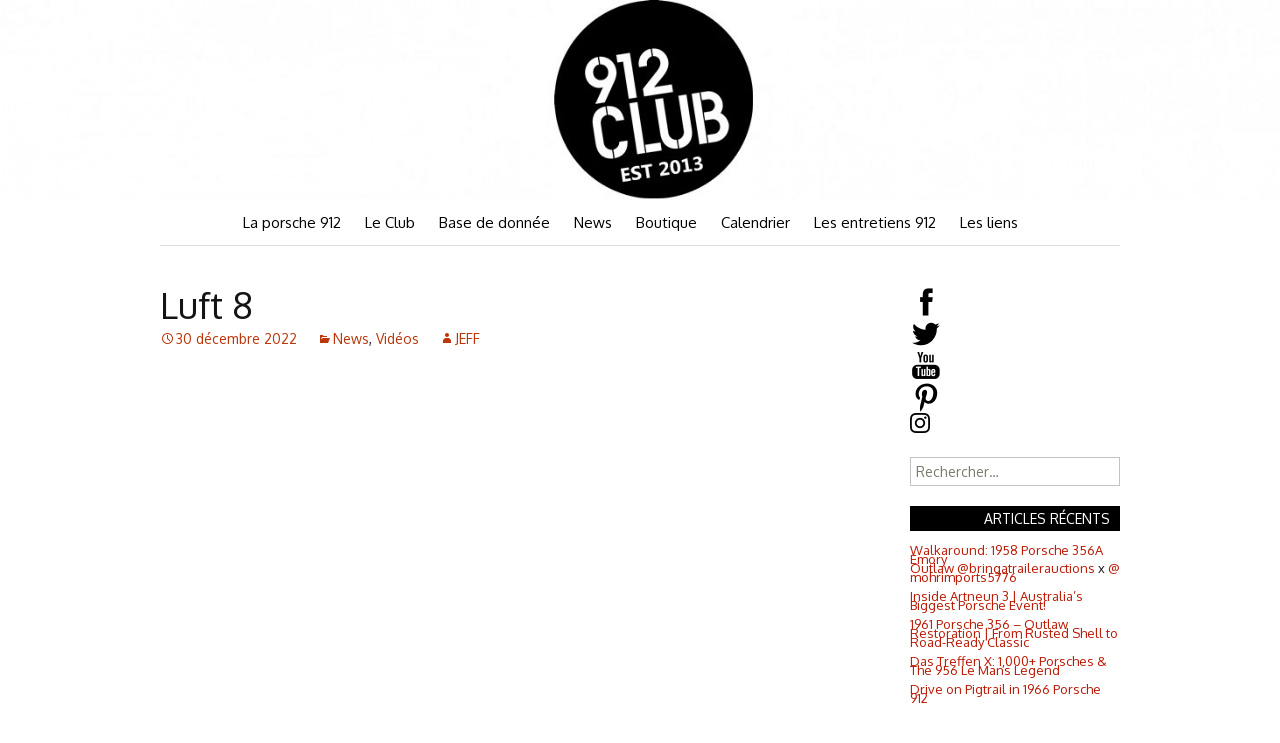

--- FILE ---
content_type: text/html; charset=UTF-8
request_url: http://912club.fr/2022/12/
body_size: 23232
content:
<!DOCTYPE html>
<!--[if IE 7]>
<html class="ie ie7" lang="fr-FR">
<![endif]-->
<!--[if IE 8]>
<html class="ie ie8" lang="fr-FR">
<![endif]-->
<!--[if !(IE 7) & !(IE 8)]><!-->
<html lang="fr-FR">
<!--<![endif]-->
<head>
	<meta charset="UTF-8">
	<meta name="viewport" content="width=device-width">
	<title>décembre | 2022 | 912club.fr</title>
	<link rel="profile" href="http://gmpg.org/xfn/11">
	<link href='http://fonts.googleapis.com/css?family=Oxygen:400,300,700' rel='stylesheet' type='text/css'>
	<link rel="pingback" href="http://912club.fr/xmlrpc.php">
	<!--[if lt IE 9]>
	<script src="http://912club.fr/wp-content/themes/twentythirteen/js/html5.js"></script>
	<![endif]-->
	<meta name='robots' content='max-image-preview:large' />
<link rel='dns-prefetch' href='//stats.wp.com' />
<link rel='dns-prefetch' href='//fonts.googleapis.com' />
<link href='https://fonts.gstatic.com' crossorigin rel='preconnect' />
<link rel="alternate" type="application/rss+xml" title="912club.fr &raquo; Flux" href="http://912club.fr/feed/" />
<link rel="alternate" type="application/rss+xml" title="912club.fr &raquo; Flux des commentaires" href="http://912club.fr/comments/feed/" />
<link rel="alternate" type="text/calendar" title="912club.fr &raquo; Flux iCal" href="http://912club.fr/events/?ical=1" />
<script>
window._wpemojiSettings = {"baseUrl":"https:\/\/s.w.org\/images\/core\/emoji\/14.0.0\/72x72\/","ext":".png","svgUrl":"https:\/\/s.w.org\/images\/core\/emoji\/14.0.0\/svg\/","svgExt":".svg","source":{"concatemoji":"http:\/\/912club.fr\/wp-includes\/js\/wp-emoji-release.min.js?ver=6.1.9"}};
/*! This file is auto-generated */
!function(e,a,t){var n,r,o,i=a.createElement("canvas"),p=i.getContext&&i.getContext("2d");function s(e,t){var a=String.fromCharCode,e=(p.clearRect(0,0,i.width,i.height),p.fillText(a.apply(this,e),0,0),i.toDataURL());return p.clearRect(0,0,i.width,i.height),p.fillText(a.apply(this,t),0,0),e===i.toDataURL()}function c(e){var t=a.createElement("script");t.src=e,t.defer=t.type="text/javascript",a.getElementsByTagName("head")[0].appendChild(t)}for(o=Array("flag","emoji"),t.supports={everything:!0,everythingExceptFlag:!0},r=0;r<o.length;r++)t.supports[o[r]]=function(e){if(p&&p.fillText)switch(p.textBaseline="top",p.font="600 32px Arial",e){case"flag":return s([127987,65039,8205,9895,65039],[127987,65039,8203,9895,65039])?!1:!s([55356,56826,55356,56819],[55356,56826,8203,55356,56819])&&!s([55356,57332,56128,56423,56128,56418,56128,56421,56128,56430,56128,56423,56128,56447],[55356,57332,8203,56128,56423,8203,56128,56418,8203,56128,56421,8203,56128,56430,8203,56128,56423,8203,56128,56447]);case"emoji":return!s([129777,127995,8205,129778,127999],[129777,127995,8203,129778,127999])}return!1}(o[r]),t.supports.everything=t.supports.everything&&t.supports[o[r]],"flag"!==o[r]&&(t.supports.everythingExceptFlag=t.supports.everythingExceptFlag&&t.supports[o[r]]);t.supports.everythingExceptFlag=t.supports.everythingExceptFlag&&!t.supports.flag,t.DOMReady=!1,t.readyCallback=function(){t.DOMReady=!0},t.supports.everything||(n=function(){t.readyCallback()},a.addEventListener?(a.addEventListener("DOMContentLoaded",n,!1),e.addEventListener("load",n,!1)):(e.attachEvent("onload",n),a.attachEvent("onreadystatechange",function(){"complete"===a.readyState&&t.readyCallback()})),(e=t.source||{}).concatemoji?c(e.concatemoji):e.wpemoji&&e.twemoji&&(c(e.twemoji),c(e.wpemoji)))}(window,document,window._wpemojiSettings);
</script>
<style>
img.wp-smiley,
img.emoji {
	display: inline !important;
	border: none !important;
	box-shadow: none !important;
	height: 1em !important;
	width: 1em !important;
	margin: 0 0.07em !important;
	vertical-align: -0.1em !important;
	background: none !important;
	padding: 0 !important;
}
</style>
	<link rel='stylesheet' id='formidable-css' href='http://912club.fr/wp-content/plugins/formidable/css/formidableforms1.css?ver=115558' media='all' />
<link rel='stylesheet' id='wp-block-library-css' href='http://912club.fr/wp-includes/css/dist/block-library/style.min.css?ver=6.1.9' media='all' />
<style id='wp-block-library-theme-inline-css'>
.wp-block-audio figcaption{color:#555;font-size:13px;text-align:center}.is-dark-theme .wp-block-audio figcaption{color:hsla(0,0%,100%,.65)}.wp-block-audio{margin:0 0 1em}.wp-block-code{border:1px solid #ccc;border-radius:4px;font-family:Menlo,Consolas,monaco,monospace;padding:.8em 1em}.wp-block-embed figcaption{color:#555;font-size:13px;text-align:center}.is-dark-theme .wp-block-embed figcaption{color:hsla(0,0%,100%,.65)}.wp-block-embed{margin:0 0 1em}.blocks-gallery-caption{color:#555;font-size:13px;text-align:center}.is-dark-theme .blocks-gallery-caption{color:hsla(0,0%,100%,.65)}.wp-block-image figcaption{color:#555;font-size:13px;text-align:center}.is-dark-theme .wp-block-image figcaption{color:hsla(0,0%,100%,.65)}.wp-block-image{margin:0 0 1em}.wp-block-pullquote{border-top:4px solid;border-bottom:4px solid;margin-bottom:1.75em;color:currentColor}.wp-block-pullquote__citation,.wp-block-pullquote cite,.wp-block-pullquote footer{color:currentColor;text-transform:uppercase;font-size:.8125em;font-style:normal}.wp-block-quote{border-left:.25em solid;margin:0 0 1.75em;padding-left:1em}.wp-block-quote cite,.wp-block-quote footer{color:currentColor;font-size:.8125em;position:relative;font-style:normal}.wp-block-quote.has-text-align-right{border-left:none;border-right:.25em solid;padding-left:0;padding-right:1em}.wp-block-quote.has-text-align-center{border:none;padding-left:0}.wp-block-quote.is-large,.wp-block-quote.is-style-large,.wp-block-quote.is-style-plain{border:none}.wp-block-search .wp-block-search__label{font-weight:700}.wp-block-search__button{border:1px solid #ccc;padding:.375em .625em}:where(.wp-block-group.has-background){padding:1.25em 2.375em}.wp-block-separator.has-css-opacity{opacity:.4}.wp-block-separator{border:none;border-bottom:2px solid;margin-left:auto;margin-right:auto}.wp-block-separator.has-alpha-channel-opacity{opacity:1}.wp-block-separator:not(.is-style-wide):not(.is-style-dots){width:100px}.wp-block-separator.has-background:not(.is-style-dots){border-bottom:none;height:1px}.wp-block-separator.has-background:not(.is-style-wide):not(.is-style-dots){height:2px}.wp-block-table{margin:"0 0 1em 0"}.wp-block-table thead{border-bottom:3px solid}.wp-block-table tfoot{border-top:3px solid}.wp-block-table td,.wp-block-table th{word-break:normal}.wp-block-table figcaption{color:#555;font-size:13px;text-align:center}.is-dark-theme .wp-block-table figcaption{color:hsla(0,0%,100%,.65)}.wp-block-video figcaption{color:#555;font-size:13px;text-align:center}.is-dark-theme .wp-block-video figcaption{color:hsla(0,0%,100%,.65)}.wp-block-video{margin:0 0 1em}.wp-block-template-part.has-background{padding:1.25em 2.375em;margin-top:0;margin-bottom:0}
</style>
<style id='bp-login-form-style-inline-css'>
.widget_bp_core_login_widget .bp-login-widget-user-avatar{float:left}.widget_bp_core_login_widget .bp-login-widget-user-links{margin-left:70px}#bp-login-widget-form label{display:block;font-weight:600;margin:15px 0 5px;width:auto}#bp-login-widget-form input[type=password],#bp-login-widget-form input[type=text]{background-color:#fafafa;border:1px solid #d6d6d6;border-radius:0;font:inherit;font-size:100%;padding:.5em;width:100%}#bp-login-widget-form .bp-login-widget-register-link,#bp-login-widget-form .login-submit{display:inline;width:-moz-fit-content;width:fit-content}#bp-login-widget-form .bp-login-widget-register-link{margin-left:1em}#bp-login-widget-form .bp-login-widget-register-link a{filter:invert(1)}#bp-login-widget-form .bp-login-widget-pwd-link{font-size:80%}

</style>
<style id='bp-member-style-inline-css'>
[data-type="bp/member"] input.components-placeholder__input{border:1px solid #757575;border-radius:2px;flex:1 1 auto;padding:6px 8px}.bp-block-member{position:relative}.bp-block-member .member-content{display:flex}.bp-block-member .user-nicename{display:block}.bp-block-member .user-nicename a{border:none;color:currentColor;text-decoration:none}.bp-block-member .bp-profile-button{width:100%}.bp-block-member .bp-profile-button a.button{bottom:10px;display:inline-block;margin:18px 0 0;position:absolute;right:0}.bp-block-member.has-cover .item-header-avatar,.bp-block-member.has-cover .member-content,.bp-block-member.has-cover .member-description{z-index:2}.bp-block-member.has-cover .member-content,.bp-block-member.has-cover .member-description{padding-top:75px}.bp-block-member.has-cover .bp-member-cover-image{background-color:#c5c5c5;background-position:top;background-repeat:no-repeat;background-size:cover;border:0;display:block;height:150px;left:0;margin:0;padding:0;position:absolute;top:0;width:100%;z-index:1}.bp-block-member img.avatar{height:auto;width:auto}.bp-block-member.avatar-none .item-header-avatar{display:none}.bp-block-member.avatar-none.has-cover{min-height:200px}.bp-block-member.avatar-full{min-height:150px}.bp-block-member.avatar-full .item-header-avatar{width:180px}.bp-block-member.avatar-thumb .member-content{align-items:center;min-height:50px}.bp-block-member.avatar-thumb .item-header-avatar{width:70px}.bp-block-member.avatar-full.has-cover{min-height:300px}.bp-block-member.avatar-full.has-cover .item-header-avatar{width:200px}.bp-block-member.avatar-full.has-cover img.avatar{background:#fffc;border:2px solid #fff;margin-left:20px}.bp-block-member.avatar-thumb.has-cover .item-header-avatar{padding-top:75px}.entry .entry-content .bp-block-member .user-nicename a{border:none;color:currentColor;text-decoration:none}

</style>
<style id='bp-members-style-inline-css'>
[data-type="bp/members"] .components-placeholder.is-appender{min-height:0}[data-type="bp/members"] .components-placeholder.is-appender .components-placeholder__label:empty{display:none}[data-type="bp/members"] .components-placeholder input.components-placeholder__input{border:1px solid #757575;border-radius:2px;flex:1 1 auto;padding:6px 8px}[data-type="bp/members"].avatar-none .member-description{width:calc(100% - 44px)}[data-type="bp/members"].avatar-full .member-description{width:calc(100% - 224px)}[data-type="bp/members"].avatar-thumb .member-description{width:calc(100% - 114px)}[data-type="bp/members"] .member-content{position:relative}[data-type="bp/members"] .member-content .is-right{position:absolute;right:2px;top:2px}[data-type="bp/members"] .columns-2 .member-content .member-description,[data-type="bp/members"] .columns-3 .member-content .member-description,[data-type="bp/members"] .columns-4 .member-content .member-description{padding-left:44px;width:calc(100% - 44px)}[data-type="bp/members"] .columns-3 .is-right{right:-10px}[data-type="bp/members"] .columns-4 .is-right{right:-50px}.bp-block-members.is-grid{display:flex;flex-wrap:wrap;padding:0}.bp-block-members.is-grid .member-content{margin:0 1.25em 1.25em 0;width:100%}@media(min-width:600px){.bp-block-members.columns-2 .member-content{width:calc(50% - .625em)}.bp-block-members.columns-2 .member-content:nth-child(2n){margin-right:0}.bp-block-members.columns-3 .member-content{width:calc(33.33333% - .83333em)}.bp-block-members.columns-3 .member-content:nth-child(3n){margin-right:0}.bp-block-members.columns-4 .member-content{width:calc(25% - .9375em)}.bp-block-members.columns-4 .member-content:nth-child(4n){margin-right:0}}.bp-block-members .member-content{display:flex;flex-direction:column;padding-bottom:1em;text-align:center}.bp-block-members .member-content .item-header-avatar,.bp-block-members .member-content .member-description{width:100%}.bp-block-members .member-content .item-header-avatar{margin:0 auto}.bp-block-members .member-content .item-header-avatar img.avatar{display:inline-block}@media(min-width:600px){.bp-block-members .member-content{flex-direction:row;text-align:left}.bp-block-members .member-content .item-header-avatar,.bp-block-members .member-content .member-description{width:auto}.bp-block-members .member-content .item-header-avatar{margin:0}}.bp-block-members .member-content .user-nicename{display:block}.bp-block-members .member-content .user-nicename a{border:none;color:currentColor;text-decoration:none}.bp-block-members .member-content time{color:#767676;display:block;font-size:80%}.bp-block-members.avatar-none .item-header-avatar{display:none}.bp-block-members.avatar-full{min-height:190px}.bp-block-members.avatar-full .item-header-avatar{width:180px}.bp-block-members.avatar-thumb .member-content{min-height:80px}.bp-block-members.avatar-thumb .item-header-avatar{width:70px}.bp-block-members.columns-2 .member-content,.bp-block-members.columns-3 .member-content,.bp-block-members.columns-4 .member-content{display:block;text-align:center}.bp-block-members.columns-2 .member-content .item-header-avatar,.bp-block-members.columns-3 .member-content .item-header-avatar,.bp-block-members.columns-4 .member-content .item-header-avatar{margin:0 auto}.bp-block-members img.avatar{height:auto;max-width:-moz-fit-content;max-width:fit-content;width:auto}.bp-block-members .member-content.has-activity{align-items:center}.bp-block-members .member-content.has-activity .item-header-avatar{padding-right:1em}.bp-block-members .member-content.has-activity .wp-block-quote{margin-bottom:0;text-align:left}.bp-block-members .member-content.has-activity .wp-block-quote cite a,.entry .entry-content .bp-block-members .user-nicename a{border:none;color:currentColor;text-decoration:none}

</style>
<style id='bp-dynamic-members-style-inline-css'>
.bp-dynamic-block-container .item-options{font-size:.5em;margin:0 0 1em;padding:1em 0}.bp-dynamic-block-container .item-options a.selected{font-weight:600}.bp-dynamic-block-container ul.item-list{list-style:none;margin:1em 0;padding-left:0}.bp-dynamic-block-container ul.item-list li{margin-bottom:1em}.bp-dynamic-block-container ul.item-list li:after,.bp-dynamic-block-container ul.item-list li:before{content:" ";display:table}.bp-dynamic-block-container ul.item-list li:after{clear:both}.bp-dynamic-block-container ul.item-list li .item-avatar{float:left;width:60px}.bp-dynamic-block-container ul.item-list li .item{margin-left:70px}

</style>
<style id='bp-online-members-style-inline-css'>
.widget_bp_core_whos_online_widget .avatar-block,[data-type="bp/online-members"] .avatar-block{display:flex;flex-flow:row wrap}.widget_bp_core_whos_online_widget .avatar-block img,[data-type="bp/online-members"] .avatar-block img{margin:.5em}

</style>
<style id='bp-active-members-style-inline-css'>
.widget_bp_core_recently_active_widget .avatar-block,[data-type="bp/active-members"] .avatar-block{display:flex;flex-flow:row wrap}.widget_bp_core_recently_active_widget .avatar-block img,[data-type="bp/active-members"] .avatar-block img{margin:.5em}

</style>
<style id='bp-latest-activities-style-inline-css'>
.bp-latest-activities .components-flex.components-select-control select[multiple]{height:auto;padding:0 8px}.bp-latest-activities .components-flex.components-select-control select[multiple]+.components-input-control__suffix svg{display:none}.bp-latest-activities-block a,.entry .entry-content .bp-latest-activities-block a{border:none;text-decoration:none}.bp-latest-activities-block .activity-list.item-list blockquote{border:none;padding:0}.bp-latest-activities-block .activity-list.item-list blockquote .activity-item:not(.mini){box-shadow:1px 0 4px #00000026;padding:0 1em;position:relative}.bp-latest-activities-block .activity-list.item-list blockquote .activity-item:not(.mini):after,.bp-latest-activities-block .activity-list.item-list blockquote .activity-item:not(.mini):before{border-color:#0000;border-style:solid;content:"";display:block;height:0;left:15px;position:absolute;width:0}.bp-latest-activities-block .activity-list.item-list blockquote .activity-item:not(.mini):before{border-top-color:#00000026;border-width:9px;bottom:-18px;left:14px}.bp-latest-activities-block .activity-list.item-list blockquote .activity-item:not(.mini):after{border-top-color:#fff;border-width:8px;bottom:-16px}.bp-latest-activities-block .activity-list.item-list blockquote .activity-item.mini .avatar{display:inline-block;height:20px;margin-right:2px;vertical-align:middle;width:20px}.bp-latest-activities-block .activity-list.item-list footer{align-items:center;display:flex}.bp-latest-activities-block .activity-list.item-list footer img.avatar{border:none;display:inline-block;margin-right:.5em}.bp-latest-activities-block .activity-list.item-list footer .activity-time-since{font-size:90%}.bp-latest-activities-block .widget-error{border-left:4px solid #0b80a4;box-shadow:1px 0 4px #00000026}.bp-latest-activities-block .widget-error p{padding:0 1em}

</style>
<style id='bp-recent-posts-style-inline-css'>
.bp-recent-posts-block-container a{box-shadow:none;text-decoration:none}.bp-recent-posts-block-container ul.item-list{list-style:none;margin:10px 0}.bp-recent-posts-block-container ul.activity-list{padding:0}.bp-recent-posts-block-container ul.activity-list blockquote{margin:0 0 1.5em;overflow:visible;padding:0 0 .75em .75em}.bp-recent-posts-block-container ul.activity-list img{margin-bottom:.5em}.bp-recent-posts-block-container ul.activity-list li{border-bottom:1px solid #ccc;margin-bottom:1em}.bp-recent-posts-block-container ul.activity-list li .activity-header p{margin-bottom:.5em}.bp-recent-posts-block-container ul.activity-list li .activity-header p .time-since{color:#767676;font-size:80%;text-decoration:none}.bp-recent-posts-block-container ul.activity-list li:last-child{border-bottom:0}

</style>
<link rel='stylesheet' id='wc-blocks-vendors-style-css' href='http://912club.fr/wp-content/plugins/woocommerce/packages/woocommerce-blocks/build/wc-blocks-vendors-style.css?ver=10.4.6' media='all' />
<link rel='stylesheet' id='wc-blocks-style-css' href='http://912club.fr/wp-content/plugins/woocommerce/packages/woocommerce-blocks/build/wc-blocks-style.css?ver=10.4.6' media='all' />
<link rel='stylesheet' id='classic-theme-styles-css' href='http://912club.fr/wp-includes/css/classic-themes.min.css?ver=1' media='all' />
<style id='global-styles-inline-css'>
body{--wp--preset--color--black: #000000;--wp--preset--color--cyan-bluish-gray: #abb8c3;--wp--preset--color--white: #fff;--wp--preset--color--pale-pink: #f78da7;--wp--preset--color--vivid-red: #cf2e2e;--wp--preset--color--luminous-vivid-orange: #ff6900;--wp--preset--color--luminous-vivid-amber: #fcb900;--wp--preset--color--light-green-cyan: #7bdcb5;--wp--preset--color--vivid-green-cyan: #00d084;--wp--preset--color--pale-cyan-blue: #8ed1fc;--wp--preset--color--vivid-cyan-blue: #0693e3;--wp--preset--color--vivid-purple: #9b51e0;--wp--preset--color--dark-gray: #141412;--wp--preset--color--red: #bc360a;--wp--preset--color--medium-orange: #db572f;--wp--preset--color--light-orange: #ea9629;--wp--preset--color--yellow: #fbca3c;--wp--preset--color--dark-brown: #220e10;--wp--preset--color--medium-brown: #722d19;--wp--preset--color--light-brown: #eadaa6;--wp--preset--color--beige: #e8e5ce;--wp--preset--color--off-white: #f7f5e7;--wp--preset--gradient--vivid-cyan-blue-to-vivid-purple: linear-gradient(135deg,rgba(6,147,227,1) 0%,rgb(155,81,224) 100%);--wp--preset--gradient--light-green-cyan-to-vivid-green-cyan: linear-gradient(135deg,rgb(122,220,180) 0%,rgb(0,208,130) 100%);--wp--preset--gradient--luminous-vivid-amber-to-luminous-vivid-orange: linear-gradient(135deg,rgba(252,185,0,1) 0%,rgba(255,105,0,1) 100%);--wp--preset--gradient--luminous-vivid-orange-to-vivid-red: linear-gradient(135deg,rgba(255,105,0,1) 0%,rgb(207,46,46) 100%);--wp--preset--gradient--very-light-gray-to-cyan-bluish-gray: linear-gradient(135deg,rgb(238,238,238) 0%,rgb(169,184,195) 100%);--wp--preset--gradient--cool-to-warm-spectrum: linear-gradient(135deg,rgb(74,234,220) 0%,rgb(151,120,209) 20%,rgb(207,42,186) 40%,rgb(238,44,130) 60%,rgb(251,105,98) 80%,rgb(254,248,76) 100%);--wp--preset--gradient--blush-light-purple: linear-gradient(135deg,rgb(255,206,236) 0%,rgb(152,150,240) 100%);--wp--preset--gradient--blush-bordeaux: linear-gradient(135deg,rgb(254,205,165) 0%,rgb(254,45,45) 50%,rgb(107,0,62) 100%);--wp--preset--gradient--luminous-dusk: linear-gradient(135deg,rgb(255,203,112) 0%,rgb(199,81,192) 50%,rgb(65,88,208) 100%);--wp--preset--gradient--pale-ocean: linear-gradient(135deg,rgb(255,245,203) 0%,rgb(182,227,212) 50%,rgb(51,167,181) 100%);--wp--preset--gradient--electric-grass: linear-gradient(135deg,rgb(202,248,128) 0%,rgb(113,206,126) 100%);--wp--preset--gradient--midnight: linear-gradient(135deg,rgb(2,3,129) 0%,rgb(40,116,252) 100%);--wp--preset--gradient--autumn-brown: linear-gradient(135deg, rgba(226,45,15,1) 0%, rgba(158,25,13,1) 100%);--wp--preset--gradient--sunset-yellow: linear-gradient(135deg, rgba(233,139,41,1) 0%, rgba(238,179,95,1) 100%);--wp--preset--gradient--light-sky: linear-gradient(135deg,rgba(228,228,228,1.0) 0%,rgba(208,225,252,1.0) 100%);--wp--preset--gradient--dark-sky: linear-gradient(135deg,rgba(0,0,0,1.0) 0%,rgba(56,61,69,1.0) 100%);--wp--preset--duotone--dark-grayscale: url('#wp-duotone-dark-grayscale');--wp--preset--duotone--grayscale: url('#wp-duotone-grayscale');--wp--preset--duotone--purple-yellow: url('#wp-duotone-purple-yellow');--wp--preset--duotone--blue-red: url('#wp-duotone-blue-red');--wp--preset--duotone--midnight: url('#wp-duotone-midnight');--wp--preset--duotone--magenta-yellow: url('#wp-duotone-magenta-yellow');--wp--preset--duotone--purple-green: url('#wp-duotone-purple-green');--wp--preset--duotone--blue-orange: url('#wp-duotone-blue-orange');--wp--preset--font-size--small: 13px;--wp--preset--font-size--medium: 20px;--wp--preset--font-size--large: 36px;--wp--preset--font-size--x-large: 42px;--wp--preset--spacing--20: 0.44rem;--wp--preset--spacing--30: 0.67rem;--wp--preset--spacing--40: 1rem;--wp--preset--spacing--50: 1.5rem;--wp--preset--spacing--60: 2.25rem;--wp--preset--spacing--70: 3.38rem;--wp--preset--spacing--80: 5.06rem;}:where(.is-layout-flex){gap: 0.5em;}body .is-layout-flow > .alignleft{float: left;margin-inline-start: 0;margin-inline-end: 2em;}body .is-layout-flow > .alignright{float: right;margin-inline-start: 2em;margin-inline-end: 0;}body .is-layout-flow > .aligncenter{margin-left: auto !important;margin-right: auto !important;}body .is-layout-constrained > .alignleft{float: left;margin-inline-start: 0;margin-inline-end: 2em;}body .is-layout-constrained > .alignright{float: right;margin-inline-start: 2em;margin-inline-end: 0;}body .is-layout-constrained > .aligncenter{margin-left: auto !important;margin-right: auto !important;}body .is-layout-constrained > :where(:not(.alignleft):not(.alignright):not(.alignfull)){max-width: var(--wp--style--global--content-size);margin-left: auto !important;margin-right: auto !important;}body .is-layout-constrained > .alignwide{max-width: var(--wp--style--global--wide-size);}body .is-layout-flex{display: flex;}body .is-layout-flex{flex-wrap: wrap;align-items: center;}body .is-layout-flex > *{margin: 0;}:where(.wp-block-columns.is-layout-flex){gap: 2em;}.has-black-color{color: var(--wp--preset--color--black) !important;}.has-cyan-bluish-gray-color{color: var(--wp--preset--color--cyan-bluish-gray) !important;}.has-white-color{color: var(--wp--preset--color--white) !important;}.has-pale-pink-color{color: var(--wp--preset--color--pale-pink) !important;}.has-vivid-red-color{color: var(--wp--preset--color--vivid-red) !important;}.has-luminous-vivid-orange-color{color: var(--wp--preset--color--luminous-vivid-orange) !important;}.has-luminous-vivid-amber-color{color: var(--wp--preset--color--luminous-vivid-amber) !important;}.has-light-green-cyan-color{color: var(--wp--preset--color--light-green-cyan) !important;}.has-vivid-green-cyan-color{color: var(--wp--preset--color--vivid-green-cyan) !important;}.has-pale-cyan-blue-color{color: var(--wp--preset--color--pale-cyan-blue) !important;}.has-vivid-cyan-blue-color{color: var(--wp--preset--color--vivid-cyan-blue) !important;}.has-vivid-purple-color{color: var(--wp--preset--color--vivid-purple) !important;}.has-black-background-color{background-color: var(--wp--preset--color--black) !important;}.has-cyan-bluish-gray-background-color{background-color: var(--wp--preset--color--cyan-bluish-gray) !important;}.has-white-background-color{background-color: var(--wp--preset--color--white) !important;}.has-pale-pink-background-color{background-color: var(--wp--preset--color--pale-pink) !important;}.has-vivid-red-background-color{background-color: var(--wp--preset--color--vivid-red) !important;}.has-luminous-vivid-orange-background-color{background-color: var(--wp--preset--color--luminous-vivid-orange) !important;}.has-luminous-vivid-amber-background-color{background-color: var(--wp--preset--color--luminous-vivid-amber) !important;}.has-light-green-cyan-background-color{background-color: var(--wp--preset--color--light-green-cyan) !important;}.has-vivid-green-cyan-background-color{background-color: var(--wp--preset--color--vivid-green-cyan) !important;}.has-pale-cyan-blue-background-color{background-color: var(--wp--preset--color--pale-cyan-blue) !important;}.has-vivid-cyan-blue-background-color{background-color: var(--wp--preset--color--vivid-cyan-blue) !important;}.has-vivid-purple-background-color{background-color: var(--wp--preset--color--vivid-purple) !important;}.has-black-border-color{border-color: var(--wp--preset--color--black) !important;}.has-cyan-bluish-gray-border-color{border-color: var(--wp--preset--color--cyan-bluish-gray) !important;}.has-white-border-color{border-color: var(--wp--preset--color--white) !important;}.has-pale-pink-border-color{border-color: var(--wp--preset--color--pale-pink) !important;}.has-vivid-red-border-color{border-color: var(--wp--preset--color--vivid-red) !important;}.has-luminous-vivid-orange-border-color{border-color: var(--wp--preset--color--luminous-vivid-orange) !important;}.has-luminous-vivid-amber-border-color{border-color: var(--wp--preset--color--luminous-vivid-amber) !important;}.has-light-green-cyan-border-color{border-color: var(--wp--preset--color--light-green-cyan) !important;}.has-vivid-green-cyan-border-color{border-color: var(--wp--preset--color--vivid-green-cyan) !important;}.has-pale-cyan-blue-border-color{border-color: var(--wp--preset--color--pale-cyan-blue) !important;}.has-vivid-cyan-blue-border-color{border-color: var(--wp--preset--color--vivid-cyan-blue) !important;}.has-vivid-purple-border-color{border-color: var(--wp--preset--color--vivid-purple) !important;}.has-vivid-cyan-blue-to-vivid-purple-gradient-background{background: var(--wp--preset--gradient--vivid-cyan-blue-to-vivid-purple) !important;}.has-light-green-cyan-to-vivid-green-cyan-gradient-background{background: var(--wp--preset--gradient--light-green-cyan-to-vivid-green-cyan) !important;}.has-luminous-vivid-amber-to-luminous-vivid-orange-gradient-background{background: var(--wp--preset--gradient--luminous-vivid-amber-to-luminous-vivid-orange) !important;}.has-luminous-vivid-orange-to-vivid-red-gradient-background{background: var(--wp--preset--gradient--luminous-vivid-orange-to-vivid-red) !important;}.has-very-light-gray-to-cyan-bluish-gray-gradient-background{background: var(--wp--preset--gradient--very-light-gray-to-cyan-bluish-gray) !important;}.has-cool-to-warm-spectrum-gradient-background{background: var(--wp--preset--gradient--cool-to-warm-spectrum) !important;}.has-blush-light-purple-gradient-background{background: var(--wp--preset--gradient--blush-light-purple) !important;}.has-blush-bordeaux-gradient-background{background: var(--wp--preset--gradient--blush-bordeaux) !important;}.has-luminous-dusk-gradient-background{background: var(--wp--preset--gradient--luminous-dusk) !important;}.has-pale-ocean-gradient-background{background: var(--wp--preset--gradient--pale-ocean) !important;}.has-electric-grass-gradient-background{background: var(--wp--preset--gradient--electric-grass) !important;}.has-midnight-gradient-background{background: var(--wp--preset--gradient--midnight) !important;}.has-small-font-size{font-size: var(--wp--preset--font-size--small) !important;}.has-medium-font-size{font-size: var(--wp--preset--font-size--medium) !important;}.has-large-font-size{font-size: var(--wp--preset--font-size--large) !important;}.has-x-large-font-size{font-size: var(--wp--preset--font-size--x-large) !important;}
.wp-block-navigation a:where(:not(.wp-element-button)){color: inherit;}
:where(.wp-block-columns.is-layout-flex){gap: 2em;}
.wp-block-pullquote{font-size: 1.5em;line-height: 1.6;}
</style>
<link rel='stylesheet' id='rs-plugin-settings-css' href='http://912club.fr/wp-content/plugins/revslider/public/assets/css/settings.css?ver=5.4.8' media='all' />
<style id='rs-plugin-settings-inline-css'>
#rs-demo-id {}
</style>
<link rel='stylesheet' id='woocommerce-layout-css' href='http://912club.fr/wp-content/plugins/woocommerce/assets/css/woocommerce-layout.css?ver=7.9.0' media='all' />
<link rel='stylesheet' id='woocommerce-smallscreen-css' href='http://912club.fr/wp-content/plugins/woocommerce/assets/css/woocommerce-smallscreen.css?ver=7.9.0' media='only screen and (max-width: 768px)' />
<link rel='stylesheet' id='woocommerce-general-css' href='http://912club.fr/wp-content/plugins/woocommerce/assets/css/woocommerce.css?ver=7.9.0' media='all' />
<style id='woocommerce-inline-inline-css'>
.woocommerce form .form-row .required { visibility: visible; }
</style>
<link rel='stylesheet' id='twentythirteen-fonts-css' href='https://fonts.googleapis.com/css?family=Source+Sans+Pro%3A300%2C400%2C700%2C300italic%2C400italic%2C700italic%7CBitter%3A400%2C700&#038;subset=latin%2Clatin-ext&#038;display=fallback' media='all' />
<link rel='stylesheet' id='genericons-css' href='http://912club.fr/wp-content/themes/twentythirteen/genericons/genericons.css?ver=3.0.3' media='all' />
<link rel='stylesheet' id='twentythirteen-style-css' href='http://912club.fr/wp-content/themes/912club_main/style.css?ver=20221101' media='all' />
<link rel='stylesheet' id='twentythirteen-block-style-css' href='http://912club.fr/wp-content/themes/twentythirteen/css/blocks.css?ver=20210622' media='all' />
<!--[if lt IE 9]>
<link rel='stylesheet' id='twentythirteen-ie-css' href='http://912club.fr/wp-content/themes/twentythirteen/css/ie.css?ver=20150214' media='all' />
<![endif]-->
<link rel='stylesheet' id='fancybox-css' href='http://912club.fr/wp-content/plugins/easy-fancybox/fancybox/1.5.4/jquery.fancybox.css?ver=1768994260' media='screen' />
<style id='fancybox-inline-css'>
#fancybox-outer{background:#ffffff}#fancybox-content{background:#ffffff;border-color:#ffffff;color:#000000;}#fancybox-title,#fancybox-title-float-main{color:#fff}
</style>
<script src='http://912club.fr/wp-includes/js/dist/vendor/regenerator-runtime.min.js?ver=0.13.9' id='regenerator-runtime-js'></script>
<script src='http://912club.fr/wp-includes/js/dist/vendor/wp-polyfill.min.js?ver=3.15.0' id='wp-polyfill-js'></script>
<script src='http://912club.fr/wp-includes/js/dist/hooks.min.js?ver=4169d3cf8e8d95a3d6d5' id='wp-hooks-js'></script>
<script src='https://stats.wp.com/w.js?ver=202604' id='woo-tracks-js'></script>
<script src='http://912club.fr/wp-includes/js/jquery/jquery.min.js?ver=3.6.1' id='jquery-core-js'></script>
<script src='http://912club.fr/wp-includes/js/jquery/jquery-migrate.min.js?ver=3.3.2' id='jquery-migrate-js'></script>
<script src='http://912club.fr/wp-content/plugins/revslider/public/assets/js/jquery.themepunch.tools.min.js?ver=5.4.8' id='tp-tools-js'></script>
<script src='http://912club.fr/wp-content/plugins/revslider/public/assets/js/jquery.themepunch.revolution.min.js?ver=5.4.8' id='revmin-js'></script>
<script src='http://912club.fr/wp-content/plugins/woocommerce/assets/js/jquery-blockui/jquery.blockUI.min.js?ver=2.7.0-wc.7.9.0' id='jquery-blockui-js'></script>
<script id='wc-add-to-cart-js-extra'>
var wc_add_to_cart_params = {"ajax_url":"\/wp-admin\/admin-ajax.php","wc_ajax_url":"\/?wc-ajax=%%endpoint%%","i18n_view_cart":"Voir le panier","cart_url":"http:\/\/912club.fr\/panier\/","is_cart":"","cart_redirect_after_add":"no"};
</script>
<script src='http://912club.fr/wp-content/plugins/woocommerce/assets/js/frontend/add-to-cart.min.js?ver=7.9.0' id='wc-add-to-cart-js'></script>
<script src='http://912club.fr/wp-content/plugins/js_composer/assets/js/vendors/woocommerce-add-to-cart.js?ver=6.10.0' id='vc_woocommerce-add-to-cart-js-js'></script>
<link rel="https://api.w.org/" href="http://912club.fr/wp-json/" /><link rel="EditURI" type="application/rsd+xml" title="RSD" href="http://912club.fr/xmlrpc.php?rsd" />
<link rel="wlwmanifest" type="application/wlwmanifest+xml" href="http://912club.fr/wp-includes/wlwmanifest.xml" />
<meta name="generator" content="WordPress 6.1.9" />
<meta name="generator" content="WooCommerce 7.9.0" />

	<script type="text/javascript">var ajaxurl = 'http://912club.fr/wp-admin/admin-ajax.php';</script>

<script type="text/javascript">document.documentElement.className += " js";</script>
<meta name="tec-api-version" content="v1"><meta name="tec-api-origin" content="http://912club.fr"><link rel="alternate" href="http://912club.fr/wp-json/tribe/events/v1/" />	<noscript><style>.woocommerce-product-gallery{ opacity: 1 !important; }</style></noscript>
	<meta name="generator" content="Powered by WPBakery Page Builder - drag and drop page builder for WordPress."/>
	<style type="text/css" id="twentythirteen-header-css">
		.site-header {
		background: url(http://912club.fr/wp-content/uploads/2022/01/cropped-cropped-cropped-912club_titleBG-e1427460088864-ph3.jpg) no-repeat scroll top;
		background-size: 1600px auto;
	}
	@media (max-width: 767px) {
		.site-header {
			background-size: 768px auto;
		}
	}
	@media (max-width: 359px) {
		.site-header {
			background-size: 360px auto;
		}
	}
			.site-title,
	.site-description {
		position: absolute;
		clip: rect(1px 1px 1px 1px); /* IE7 */
		clip: rect(1px, 1px, 1px, 1px);
	}
			</style>
	<meta name="generator" content="Powered by Slider Revolution 5.4.8 - responsive, Mobile-Friendly Slider Plugin for WordPress with comfortable drag and drop interface." />
<link rel="icon" href="http://912club.fr/wp-content/uploads/2021/01/cropped-17238413_1400805573317689_475828848_n1222-bb222-2-32x32.jpg" sizes="32x32" />
<link rel="icon" href="http://912club.fr/wp-content/uploads/2021/01/cropped-17238413_1400805573317689_475828848_n1222-bb222-2-192x192.jpg" sizes="192x192" />
<link rel="apple-touch-icon" href="http://912club.fr/wp-content/uploads/2021/01/cropped-17238413_1400805573317689_475828848_n1222-bb222-2-180x180.jpg" />
<meta name="msapplication-TileImage" content="http://912club.fr/wp-content/uploads/2021/01/cropped-17238413_1400805573317689_475828848_n1222-bb222-2-270x270.jpg" />
<script type="text/javascript">function setREVStartSize(e){									
						try{ e.c=jQuery(e.c);var i=jQuery(window).width(),t=9999,r=0,n=0,l=0,f=0,s=0,h=0;
							if(e.responsiveLevels&&(jQuery.each(e.responsiveLevels,function(e,f){f>i&&(t=r=f,l=e),i>f&&f>r&&(r=f,n=e)}),t>r&&(l=n)),f=e.gridheight[l]||e.gridheight[0]||e.gridheight,s=e.gridwidth[l]||e.gridwidth[0]||e.gridwidth,h=i/s,h=h>1?1:h,f=Math.round(h*f),"fullscreen"==e.sliderLayout){var u=(e.c.width(),jQuery(window).height());if(void 0!=e.fullScreenOffsetContainer){var c=e.fullScreenOffsetContainer.split(",");if (c) jQuery.each(c,function(e,i){u=jQuery(i).length>0?u-jQuery(i).outerHeight(!0):u}),e.fullScreenOffset.split("%").length>1&&void 0!=e.fullScreenOffset&&e.fullScreenOffset.length>0?u-=jQuery(window).height()*parseInt(e.fullScreenOffset,0)/100:void 0!=e.fullScreenOffset&&e.fullScreenOffset.length>0&&(u-=parseInt(e.fullScreenOffset,0))}f=u}else void 0!=e.minHeight&&f<e.minHeight&&(f=e.minHeight);e.c.closest(".rev_slider_wrapper").css({height:f})					
						}catch(d){console.log("Failure at Presize of Slider:"+d)}						
					};</script>
		<style id="wp-custom-css">
			/*
Bienvenue dans l’éditeur CSS de l’extension Design !

CSS (Cascading Style Sheets) est un langage qui fournit des informations à
votre navigateur concernant le style de la page web que vous visitez. Vous
pouvez maintenant supprimer ces commentaires et commencer à ajouter votre
propre code CSS.

Par défaut, cette feuille de style sera chargée après la feuille de
style de votre thème, ce qui veut dire que les nouvelles règles que vous
ajouterez ici pourront remplacer celles créées par le thème.

Vous pouvez donc ajouter ici les changements que vous souhaitez apporter à
votre thème, sans avoir à copier la feuille de style existante de
celui-ci, ou avoir à recréer toutes les règles de style de votre thème.
*/
.navbar {
	background-color: #FFF;
}

html, button, input, select, textarea {
	font-family: "Oxygen", Helvetica, sans-serif;
}

h1, h2, h3, h4, h5, h6 {
	clear: both;
	font-family: oxygen;
	line-height: 1;
}

h1 {
	font-size: 36px;
	margin: 33px 0;
}

#tertiary h4 {
	margin: 12px 0;
}

a {
	color: #ac0404;
	text-decoration: none;
}

a:active, a:hover {
	color: #ac0404;
	outline: 0 none;
}

.hentry {
	padding: 12px 0;
}

.entry-title a:hover {
	color: #ac0404;
}

.custom-bubble-links-section {
	display: none;
}

.google-map-placeholder .bubble-content a {
	float: left;
	width: 100%;
}

.igsv-table {
	font-size: 12px;
}

.igsv-table input.ss-q-short, textarea.ss-q-long {
	width: 100%;
}

.igsv-table td {
	padding: 5px 10px;
}

.igsv-table th {
	padding: 10px;
}

.igsv-table .row-1 {
	background-color: #ddd;
}

.extralarge .entry-content, .extralarge .entry-header, .extralarge .entry-meta {
	max-width: 100% !important;
	min-width: 1200px !important;
}

.extralarge .igsv-table {
	font-size: 10px;
}

#content table {
	font-size: 12px;
}

.site-content {
	background-image: url("http://912club.fr/wp-content/uploads/2013/10/barre_content.jpg");
	background-position: center top;
	background-repeat: no-repeat;
	padding-top: 30px;
}

#content article {
	min-height: 1500px;
}

img.wp-image-4467 {
	margin-bottom: 3px !important;
}

.home article, .category article, .extralarge article, .page-template-pleine_page-php article {
	min-height: 0 !important;
}

img.aligncenter {
	margin: 5px auto !important;
}

.single-tribe_events .tribe-events-event-image {
	text-align: center !important;
}

.accueil .site-content {
	background: none repeat scroll 0 0 rgba(0,0,0,0);
	padding-top: 0;
}

#content table {
	display: table-row-group;
}

#content table td {
	padding: 5px;
}

#content img {
	margin-bottom: 10px;
	margin-right: 0;
}

.su-tabs-vertical .su-tabs-panes {
	width: 85%;
}

.su-tabs-vertical .su-tabs-nav {
	width: 15%;
}

#content .tags-links {
	display: none;
}

.site-header .home-link {
	display: block;
	margin: 0 auto;
	max-height: 200px;
	max-width: 960px;
	padding: 5px 0 0;
	text-align: center;
	text-decoration: none;
	width: 100%;
}

.site-title {
	background-image: url("http://912club.fr/wp-content/uploads/2013/10/logo_912club_Neg.png");
	background-repeat: no-repeat;
	color: transparent;
	height: 174px;
	line-height: 1;
	margin: 0 auto;
	padding: 0;
	width: 178px;
}

.site-description {
	color: transparent;
	font: italic 300 10px oxygen, Helvetica, sans-serif;
	margin: 0 auto;
}

div.ss-item {
	margin-bottom: 10px;
}

div.ss-form-entry > input {
	background-color: #eee;
	font-family: "Trebuchet MS", Verdana, Arial, Helvetica, sans-serif;
	width: 70%;
}

div.ss-form-entry > button, input, textarea {
	border: 1px solid #c3c3c3;
}

div.ss-form-entry > input:focus, textarea:focus {
	border: 1px solid #c3c3c3;
}

#navbar .search-form {
	display: none;
}

.navbar {
	background-color: #fff;
	margin: 0 auto;
	max-width: 960px;
	text-align: center;
	width: 100%;
}

ul.nav-menu, div.nav-menu > ul {
	margin: 0;
	padding: 0;
}

.nav-menu li a {
	color: #000;
	padding-left: 0;
}

.sub-menu li a, .sub-menu li a:hover {
	padding: 7px;
}

.nav-menu li:hover > a, .nav-menu li a:hover {
	background-color: inherit;
	color: #000;
}

.nav-menu .sub-menu, .nav-menu .children {
	background-color: inherit;
	background-image: url("http://912club.fr/wp-content/uploads/2013/10/bg_navbar_children.png");
	border: medium none;
	display: none;
	padding: 0;
	position: absolute;
	text-align: left;
	z-index: 99999;
}

ul.nav-menu ul a, .nav-menu ul ul a {
	color: #000;
	font-size: 90%;
}

ul.nav-menu ul a:hover, .nav-menu ul ul a:hover {
	background-color: transparent;
	background-image: url("http://912club.fr/wp-content/uploads/2013/10/bg_navbar_children_over.png");
}

.nav-menu .current_page_item > a, .nav-menu .current_page_ancestor > a, .nav-menu .current-menu-item > a, .nav-menu .current-menu-ancestor > a {
	color: inherit;
	font-style: italic;
	font-weight: 700;
}

.fullwidth .entry-content, .fullwidth .entry-header, .fullwidth .entry-meta {
	padding: 0 !important;
}

#content .archive-title, #content .entry-thumbnail {
	display: none;
}

.sidebar .entry-header, .sidebar .entry-content, .sidebar .entry-summary, .sidebar .entry-meta {
	max-width: 960px;
	padding: 0 240px 0 0;
}

.site-main .sidebar-inner {
	line-height: 9px;
	margin: 0 auto;
	max-width: 960px;
}

.paging-navigation {
	background-color: #fff;
	padding: 20px 0;
}

.paging-navigation a {
	font-size: 15px;
	font-style: normal;
	font-weight: 400;
}

.paging-navigation a:hover .meta-nav {
	background-color: #fff;
	text-decoration: none;
}

.navigation a {
	color: #000;
}

.navigation a:hover {
	color: #ba1600;
	text-decoration: none;
}

.paging-navigation .meta-nav {
	background-color: transparent;
	color: #000;
	display: inline-block;
	font-size: 19px;
}

.site-main .widget-area {
	width: 230px;
}

.widget {
	background-color: transparent;
	font-size: 13px;
	margin: 0 0 20px;
	padding: 0 0 0 20px;
}

.widget a {
	color: #ba1600;
}

.widget a:hover {
	color: #ba1600;
	text-decoration: none;
}

.widget .widget-title {
	background-color: #000;
	color: #fff;
	font: 400 14px Oxygen, Helvetica, sans-serif;
	margin: 0 0 10px;
	padding: 4px 10px 4px 4px;
	text-align: right;
	text-transform: uppercase;
}

button, input[type="submit"], input[type="button"], input[type="reset"] {
	margin: 5px 0;
	padding: 3px 24px 1px;
}

bbp-login-form .bbp-username input, .bbp-login-form .bbp-email input, .bbp-login-form .bbp-password input {
	margin: 5px 0;
	padding: 2px;
}

.bbp-login-form .bbp-login-links a {
	margin-top: 6px;
}

.entry-content a, .comment-content a {
	color: #ba1600;
}

.entry-content a:hover, .comment-content a:hover {
	color: #ba1600;
}

button, input[type="submit"], input[type="button"], input[type="reset"] {
	background: linear-gradient(to bottom,#ba1600 0%,#ba1600 100%) repeat scroll 0 0 transparent;
}

button:hover, button:focus, input[type="submit"]:hover, input[type="button"]:hover, input[type="reset"]:hover, input[type="submit"]:focus, input[type="button"]:focus, input[type="reset"]:focus {
	background: linear-gradient(to bottom,#ba1600 0%,#ba1600 100%) repeat scroll 0 0 transparent;
}

button:active, input[type="submit"]:active, input[type="button"]:active, input[type="reset"]:active {
	background: linear-gradient(to bottom,#ba1600 0%,#ba1600 100%) repeat scroll 0 0 transparent;
}

#bbp-search-form .button {
	margin-bottom: 7px;
	padding-bottom: 4px;
	padding-top: 7px;
}

.site-footer .widget a {
	color: #ba1600;
}

.site-footer .widget {
	color: #000;
}

.site-footer .widget H3 a {
	color: #fff;
}

.site-info {
	color: #000;
	font-size: 10px;
	margin: 0 auto;
	max-width: 960px;
	padding: 18px 0;
	text-align: right;
	width: 100%;
}

.site-info a, .site-info a:hover {
	color: #000;
	text-decoration: none;
}

#footer_blocks {
	display: table;
	margin: 0 auto;
	width: 960px;
}

#footer_blocks ul {
	margin: 0;
	padding: 0;
}

#footer_blocks li {
	display: block;
	float: left;
	margin-right: 11px;
	position: relative;
	width: 292px;
}

#footer_blocks .last {
	float: right;
	margin-right: 0;
}

#footer_blocks .small, .sidebar .site-footer .small .widget {
	width: 170px;
}

.sidebar .site-footer .widget {
	width: 292px;
}

.sidebar .site-footer .widget-area {
	left: 0;
	max-width: 960px;
	position: relative;
}

.site-footer .sidebar-container {
	background-color: #fff;
	line-height: 9px;
}

.sidebar .site-footer .widget {
	margin: 0;
	padding: 0;
	width: 292px;
}

.site-footer {
	background-color: #fff;
}

#twitter-tracker-2 {
	color: #000;
	font-size: 80%;
}

#twitter-tracker-2 .avatar {
	float: left;
}

#twitter-tracker-2 .msg, #twitter-tracker-2 .info {
	display: block;
	margin-left: 56px;
	margin-top: -4px;
}

#twitter-tracker-2 .clearleft {
	display: none;
}

#bp_blogs_recent_posts_widget-2 {
	color: #000;
	font-size: 80%;
}

#bp_blogs_recent_posts_widget-2 .activity-header {
	display: block;
	float: right;
	position: relative;
	top: -4px;
	width: 200px;
}

#bp_blogs_recent_posts_widget-2 .activity-inner {
	float: left;
	max-height: 55px;
	max-width: 80px;
	overflow: hidden;
	position: relative;
}

#bp_blogs_recent_posts_widget-2 p {
	display: block;
	margin: 0;
}

#bp_blogs_recent_posts_widget-2 .thumbnail {
	display: block;
	float: left;
	margin: 0 6px 4px 0;
	max-width: 80px;
}

#bbp_replies_widget-2 li {
	line-height: 11px;
}

.product .entry-summary {
	padding: 0;
}

#shopping_cart-2 .button, .product_list_widget a {
	margin-bottom: 5px !important;
}

.woocommerce div.product form.cart .variations td.label, .woocommerce #content div.product form.cart .variations td.label, .woocommerce-page div.product form.cart .variations td.label, .woocommerce-page #content div.product form.cart .variations td.label {
	min-width: 100px;
}

#tab-description h2 {
	display: none !important;
}

.woocommerce-tabs .tabs {
	display: none;
}

.product .related {
	display: none;
}

#tab-additional_information {
	display: none !important;
}

.woocommerce div.product div.images div.thumbnails a, .woocommerce #content div.product div.images div.thumbnails a, .woocommerce-page div.product div.images div.thumbnails a, .woocommerce-page #content div.product div.images div.thumbnails a {
	margin-bottom: 3.8%;
}

.woocommerce ul.cart_list li dl, .woocommerce ul.product_list_widget li dl, .woocommerce-page ul.cart_list li dl, .woocommerce-page ul.product_list_widget li dl {
	line-height: 1.5em;
}

.woocommerce .cart-collaterals .cart_totals, .woocommerce-page .cart-collaterals .cart_totals {
	width: 75%;
}

.widget_panier {
	left: -109px;
	margin-top: 119px;
	position: inherit;
	top: -43px;
}

.widget_panier .widget_shopping_cart {
	width: 279px !important;
}

#footer_blocks .widget_panier li {
	width: 279px !important;
}

#footer_blocks .first {
	width: 170px;
}

.widget h3 a {
	color: #fff;
}

.widget_rss .rss-date, .widget_rss li > cite {
	display: inline;
}

#rss-2 li {
	line-height: 14px;
}

.gallery-columns-3 {
	width: 604px;
}

.gallery-columns-3 .gallery-item {
	margin: 0 77px 15px 0;
}

.gallery-columns-4 {
	margin: 0 auto;
	width: 604px;
}

.tribe-events-list .tribe-events-event-image {
	float: none;
	margin: 5px auto 10px !important;
	width: 220px !important;
}

/*
	CSS migré depuis Jetpack :
*/

/*
Bienvenue dans l’éditeur CSS de l’extension Design !

CSS (Cascading Style Sheets) est un langage qui fournit des informations à
votre navigateur concernant le style de la page web que vous visitez. Vous
pouvez maintenant supprimer ces commentaires et commencer à ajouter votre
propre code CSS.

Par défaut, cette feuille de style sera chargée après la feuille de
style de votre thème, ce qui veut dire que les nouvelles règles que vous
ajouterez ici pourront remplacer celles créées par le thème.

Vous pouvez donc ajouter ici les changements que vous souhaitez apporter à
votre thème, sans avoir à copier la feuille de style existante de
celui-ci, ou avoir à recréer toutes les règles de style de votre thème.
*/
html, button, input, select, textarea {
	font-family: "Oxygen", Helvetica, sans-serif;
	font-size: 14px;
}

h1, h2, h3, h4, h5, h6 {
	clear: both;
	font-family: oxygen;
	line-height: 1;
}

h1 {
	font-size: 36px;
	margin: 33px 0;
}

#tertiary h4 {
	margin: 12px 0;
}

a {
	color: #ac0404;
	text-decoration: none;
}

a:active, a:hover {
	color: #ac0404;
	outline: 0 none;
}

.site-header {
	background-size: 1400px;
}

.site-header .home-link {
	min-height: 200px;
}

.hentry {
	padding: 12px 0;
}

.fullwidth .entry-content, .fullwidth .entry-header, .fullwidth .entry-meta {
	padding: 0 !important;
}

.accueil .site-content {
	background: none repeat scroll 0 0 rgba(0,0,0,0);
	padding-top: 0;
}

#content article {
	min-height: 1500px;
}

.home article, .category article, .extralarge article, .page-template-pleine_page-php article {
	min-height: 0 !important;
}

.entry-content, .sidebar .entry-header, .sidebar .entry-content, .sidebar .entry-summary, .sidebar .entry-meta {
	max-width: 960px;
	padding: 0 240px 0 0;
}

#content .archive-title, #content .entry-thumbnail {
	display: none;
}

.comment-respond {
	background-color: #fff;
}

.site-content {
	background-image: url("http://912club.fr/wp-content/uploads/2013/10/barre_content.jpg");
	background-position: center top;
	background-repeat: no-repeat;
	padding-top: 30px;
}

.site-main .sidebar-inner {
	line-height: 9px;
}

th {
	border-bottom: 1px solid #ededed;
}

td {
	border: none;
}

/* NAVIGATION */
.navbar {
	background-color: #fff;
	margin: 0 auto;
	max-width: 960px;
	text-align: center;
	width: 100%;
}

#navbar .search-form {
	display: none;
}

.nav-menu li a {
	color: #000;
	padding-left: 0;
}

.nav-menu li:hover > a, .nav-menu li a:hover {
	background-color: inherit;
	color: #000;
}

ul.nav-menu, div.nav-menu > ul {
	margin: 0;
	padding: 0;
}

.sub-menu li a, .sub-menu li a:hover {
	padding: 7px;
}

.nav-menu .sub-menu, .nav-menu .children {
	background-color: inherit;
	background-image: url("http://912club.fr/wp-content/uploads/2013/10/bg_navbar_children.png");
	border: medium none;
	padding: 0;
	position: absolute;
	text-align: left;
	z-index: 99999;
	display: block;
}

ul.nav-menu ul a, .nav-menu ul ul a {
	color: #000;
	font-size: 90%;
}

ul.nav-menu ul a:hover, .nav-menu ul ul a:hover {
	background-color: transparent;
	background-image: url("http://912club.fr/wp-content/uploads/2013/10/bg_navbar_children_over.png");
}

.nav-menu .current_page_item > a, .nav-menu .current_page_ancestor > a, .nav-menu .current-menu-item > a, .nav-menu .current-menu-ancestor > a {
	color: inherit;
	font-style: italic;
	font-weight: 700;
}

.paging-navigation {
	background-color: #fff;
	padding: 20px 0;
}

.paging-navigation a {
	font-size: 15px;
	font-style: normal;
	font-weight: 400;
}

.paging-navigation a:hover .meta-nav {
	background-color: #fff;
	text-decoration: none;
}

.navigation a {
	color: #000;
}

.navigation a:hover {
	color: #ba1600;
	text-decoration: none;
}

.paging-navigation .meta-nav {
	background-color: transparent;
	color: #000;
	display: inline-block;
	font-size: 19px;
}

/* WIDGETS */
.widget {
	background-color: transparent;
	font-size: 13px;
	margin: 0 0 20px;
	padding: 0 0 0 20px;
}

.widget {
	font-size: 13px;
}

.widget h3 a {
	color: #fff;
}

.widget a {
	color: #ba1600;
}

.widget a:hover {
	color: #ba1600;
	text-decoration: none;
}

.widget .widget-title {
	background-color: #000;
	color: #fff;
	font: 400 14px Oxygen, Helvetica, sans-serif;
	margin: 0 0 10px;
	padding: 4px 10px 4px 4px;
	text-align: right;
	text-transform: uppercase;
}

.widget_rss li {
	line-height: 14px;
}

/* FOOTER */
.site-footer {
	background-color: #fff;
}

.site-footer .widget {
	width: inherit;
}

.site-footer .widget a {
	color: #ba1600;
}

.site-footer .widget {
	color: #000;
}

.site-footer .widget H3 a {
	color: #fff;
}

#footer_blocks {
	display: table;
	margin: 0 auto;
	width: 960px;
}

#footer_blocks ul {
	margin: 0;
	padding: 0;
}

#footer_blocks li {
	display: block;
	float: left;
	margin-right: 11px;
	position: relative;
	width: 292px;
}

#footer_blocks .last {
	float: right;
	margin-right: 0;
}

#footer_blocks .first {
	width: 170px;
}

#footer_blocks .small, .sidebar .site-footer .small .widget {
	width: 170px;
}

#footer_blocks .widget_panier li {
	width: 279px !important;
}

.site-info {
	color: #000;
	font-size: 10px;
	margin: 0 auto;
	max-width: 960px;
	padding: 18px 0;
	text-align: right;
	width: 100%;
}

.site-info a, .site-info a:hover {
	color: #000;
	text-decoration: none;
}

/* SIDEBAR */
.site-main .widget-area {
	width: 230px;
}

.sidebar .site-footer .widget {
	width: 292px;
}

.sidebar .site-footer .widget-area {
	left: 0;
	max-width: 960px;
	position: relative;
}

.site-footer .sidebar-container {
	background-color: #fff;
	line-height: 9px;
}

.sidebar .site-footer .widget {
	margin: 0;
	padding: 0;
	width: 292px;
}

#twitter-tracker-3 {
	color: #000;
	font-size: 80%;
}

#twitter-tracker-3 .avatar {
	float: left;
}

#twitter-tracker-3 .msg, #twitter-tracker-2 .info {
	display: block;
	margin-left: 56px;
	margin-top: -4px;
}

#twitter-tracker-3 .clearleft {
	display: none;
}

#bp_blogs_recent_posts_widget-2 {
	color: #000;
	font-size: 80%;
}

#bp_blogs_recent_posts_widget-2 .activity-header {
	display: block;
	float: right;
	position: relative;
	top: -4px;
	width: 200px;
}

#bp_blogs_recent_posts_widget-2 .activity-inner {
	float: left;
	max-height: 55px;
	max-width: 80px;
	overflow: hidden;
	position: relative;
}

#bp_blogs_recent_posts_widget-2 p {
	display: block;
	margin: 0;
}

#bp_blogs_recent_posts_widget-2 .thumbnail {
	display: block;
	float: left;
	margin: 0 6px 4px 0;
	max-width: 80px;
}

#bbp_replies_widget-2 li {
	line-height: 11px;
}

.gm-style H4 {
	display: none;
}

.google-map-placeholder {
	border: medium none !important;
}		</style>
		<noscript><style> .wpb_animate_when_almost_visible { opacity: 1; }</style></noscript></head>

<body class="bp-legacy archive date wp-embed-responsive theme-twentythirteen woocommerce-no-js tribe-no-js sidebar wpb-js-composer js-comp-ver-6.10.0 vc_responsive">
	<div id="page" class="hfeed site">
		<header id="masthead" class="site-header" role="banner">
			<a class="home-link" href="http://912club.fr/" title="912club.fr" rel="home">
				<h1 class="site-title">912club.fr</h1>
				<h2 class="site-description">Le club des Porsche 912 en France</h2>
			</a>

			<div id="navbar" class="navbar">
				<nav id="site-navigation" class="navigation main-navigation" role="navigation">
					<button class="menu-toggle">Menu</button>
					<a class="screen-reader-text skip-link" href="#content" title="Aller au contenu">Aller au contenu</a>
					<div class="menu-nav-principale-container"><ul id="menu-nav-principale" class="nav-menu"><li id="menu-item-5885" class="menu-item menu-item-type-custom menu-item-object-custom menu-item-has-children menu-item-5885"><a href="#">La porsche 912</a>
<ul class="sub-menu">
	<li id="menu-item-5887" class="menu-item menu-item-type-post_type menu-item-object-page menu-item-5887"><a href="http://912club.fr/histoire-du-modele-porsche-912-902/">Histoire</a></li>
	<li id="menu-item-5886" class="menu-item menu-item-type-post_type menu-item-object-page menu-item-has-children menu-item-5886"><a href="http://912club.fr/caracteristiques-912/">Caractéristiques</a>
	<ul class="sub-menu">
		<li id="menu-item-14204" class="menu-item menu-item-type-custom menu-item-object-custom menu-item-14204"><a href="http://912club.fr/swb-vs-lwb/">SWB vs LWB</a></li>
		<li id="menu-item-11073" class="menu-item menu-item-type-custom menu-item-object-custom menu-item-11073"><a href="http://912club.fr/caracteristiques-des-boites-montees-sur-la-912912e/">Boite de vitesse</a></li>
		<li id="menu-item-20839" class="menu-item menu-item-type-custom menu-item-object-custom menu-item-20839"><a href="http://912club.fr/specificites-des-volants/">Spécificité des volants</a></li>
		<li id="menu-item-26221" class="menu-item menu-item-type-custom menu-item-object-custom menu-item-26221"><a href="http://912club.fr/comment-reconnaitre-une-912-par-son-capot-arriere/">Grille de capot</a></li>
		<li id="menu-item-26228" class="menu-item menu-item-type-custom menu-item-object-custom menu-item-26228"><a href="http://912club.fr/comment-identifier-lannee-par-la-grille-de-klaxon/">Grille de klaxon</a></li>
	</ul>
</li>
	<li id="menu-item-5888" class="menu-item menu-item-type-post_type menu-item-object-page menu-item-5888"><a href="http://912club.fr/numeros-par-series-et-constructeurs/">Numéros par Séries</a></li>
	<li id="menu-item-5889" class="menu-item menu-item-type-post_type menu-item-object-page menu-item-5889"><a href="http://912club.fr/teintes-de-peintures/">Teintes de peintures</a></li>
	<li id="menu-item-5890" class="menu-item menu-item-type-post_type menu-item-object-page menu-item-5890"><a href="http://912club.fr/ffve/">FFVE</a></li>
</ul>
</li>
<li id="menu-item-5891" class="menu-item menu-item-type-custom menu-item-object-custom menu-item-has-children menu-item-5891"><a href="#">Le Club</a>
<ul class="sub-menu">
	<li id="menu-item-5899" class="menu-item menu-item-type-post_type menu-item-object-page menu-item-5899"><a href="http://912club.fr/presentation-du-912club/">Présentation du 912Club</a></li>
	<li id="menu-item-10976" class="menu-item menu-item-type-custom menu-item-object-custom menu-item-10976"><a href="http://912club.fr/category/912-club-media/">le Club dans les médias</a></li>
	<li id="menu-item-5900" class="menu-item menu-item-type-custom menu-item-object-custom menu-item-5900"><a href="http://912club.fr/events/">Calendrier</a></li>
	<li id="menu-item-15759" class="menu-item menu-item-type-custom menu-item-object-custom menu-item-15759"><a href="http://912club.fr/contacts/">Contacts</a></li>
</ul>
</li>
<li id="menu-item-6162" class="menu-item menu-item-type-post_type menu-item-object-page menu-item-has-children menu-item-6162"><a href="http://912club.fr/base-de-donnee-des-porsches-912/">Base de donnée</a>
<ul class="sub-menu">
	<li id="menu-item-6164" class="menu-item menu-item-type-post_type menu-item-object-page menu-item-6164"><a href="http://912club.fr/base-de-donnee-des-porsches-912/">Liste des porsches 912 inscrites</a></li>
	<li id="menu-item-6163" class="menu-item menu-item-type-post_type menu-item-object-page menu-item-6163"><a href="http://912club.fr/inscription-a-la-base-de-donnee-des-porsche-912/">Inscription à la base de donnée des Porsche 912</a></li>
</ul>
</li>
<li id="menu-item-5895" class="menu-item menu-item-type-taxonomy menu-item-object-category menu-item-has-children menu-item-5895"><a href="http://912club.fr/category/news/">News</a>
<ul class="sub-menu">
	<li id="menu-item-10978" class="menu-item menu-item-type-custom menu-item-object-custom menu-item-10978"><a href="http://912club.fr/category/administratif/">Administratif</a></li>
	<li id="menu-item-10979" class="menu-item menu-item-type-custom menu-item-object-custom menu-item-10979"><a href="http://912club.fr/category/technique/">technique</a></li>
	<li id="menu-item-10980" class="menu-item menu-item-type-custom menu-item-object-custom menu-item-10980"><a href="http://912club.fr/category/videos/">vidéos</a></li>
	<li id="menu-item-10981" class="menu-item menu-item-type-custom menu-item-object-custom menu-item-10981"><a href="http://912club.fr/category/912-club-media/">912 club media</a></li>
</ul>
</li>
<li id="menu-item-6177" class="menu-item menu-item-type-post_type menu-item-object-page menu-item-has-children menu-item-6177"><a href="http://912club.fr/boutique/">Boutique</a>
<ul class="sub-menu">
	<li id="menu-item-10983" class="menu-item menu-item-type-custom menu-item-object-custom menu-item-10983"><a href="http://912club.fr/categorie-produit/produits-912club/">Produits 912 Club</a></li>
	<li id="menu-item-10982" class="menu-item menu-item-type-custom menu-item-object-custom menu-item-10982"><a href="http://912club.fr/categorie-produit/affiches/">Affiches</a></li>
	<li id="menu-item-16625" class="menu-item menu-item-type-custom menu-item-object-custom menu-item-16625"><a href="http://912club.fr/categorie-produit/impressions-digitales">Impressions digitale</a></li>
	<li id="menu-item-10984" class="menu-item menu-item-type-custom menu-item-object-custom menu-item-10984"><a href="http://912club.fr/categorie-produit/produits-techniques/">Produits Techniques</a></li>
</ul>
</li>
<li id="menu-item-6179" class="menu-item menu-item-type-custom menu-item-object-custom menu-item-6179"><a href="http://912club.fr/events/">Calendrier</a></li>
<li id="menu-item-5894" class="menu-item menu-item-type-taxonomy menu-item-object-category menu-item-has-children menu-item-5894"><a href="http://912club.fr/category/les-entretiens-912/">Les entretiens 912</a>
<ul class="sub-menu">
	<li id="menu-item-5902" class="menu-item menu-item-type-custom menu-item-object-custom menu-item-5902"><a href="http://912club.fr/les-entretiens-912-1/">#1 &#8211; Jean</a></li>
	<li id="menu-item-5903" class="menu-item menu-item-type-custom menu-item-object-custom menu-item-5903"><a href="http://912club.fr/les-entretiens-912-2-valentin/">#2 &#8211; Valentin</a></li>
	<li id="menu-item-5904" class="menu-item menu-item-type-custom menu-item-object-custom menu-item-5904"><a href="http://912club.fr/3-emmanuel/">#3 &#8211; Emmanuel</a></li>
	<li id="menu-item-6239" class="menu-item menu-item-type-custom menu-item-object-custom menu-item-6239"><a href="http://912club.fr/les-entretiens-912-4-alex/">#4 &#8211; Alex</a></li>
	<li id="menu-item-10859" class="menu-item menu-item-type-custom menu-item-object-custom menu-item-10859"><a href="http://912club.fr/les-entretiens-912-5-julien/">#5 &#8211; Julien</a></li>
	<li id="menu-item-10860" class="menu-item menu-item-type-custom menu-item-object-custom menu-item-10860"><a href="http://912club.fr/les-entretiens-912-6-antoine/">#6 &#8211; Antoine</a></li>
	<li id="menu-item-22632" class="menu-item menu-item-type-custom menu-item-object-custom menu-item-22632"><a href="http://912club.fr/les-entretiens-912-7-david/">#7 &#8211; David</a></li>
</ul>
</li>
<li id="menu-item-5898" class="menu-item menu-item-type-post_type menu-item-object-page menu-item-5898"><a href="http://912club.fr/liens912/">Les liens</a></li>
</ul></div>					<form role="search" method="get" class="search-form" action="http://912club.fr/">
				<label>
					<span class="screen-reader-text">Rechercher :</span>
					<input type="search" class="search-field" placeholder="Rechercher…" value="" name="s" />
				</label>
				<input type="submit" class="search-submit" value="Rechercher" />
			</form>				</nav><!-- #site-navigation -->
			</div><!-- #navbar -->
		</header><!-- #masthead -->

		<div id="main" class="site-main">

	<div id="primary" class="content-area">
		<div id="content" class="site-content" role="main">

					<header class="archive-header">
				<h1 class="archive-title">
				Archives mensuelles&nbsp;: décembre 2022				</h1>
			</header><!-- .archive-header -->

							
<article id="post-28712" class="post-28712 post type-post status-publish format-standard hentry category-news category-videos tag-air-cooled tag-aircooled tag-porsche-911 tag-porsche-912 tag-porsche-classic tag-vintage-porsche">
	<header class="entry-header">
		
				<h1 class="entry-title">
			<a href="http://912club.fr/luft-8-2/" rel="bookmark">Luft 8</a>
		</h1>
		
		<div class="entry-meta">
			<span class="date"><a href="http://912club.fr/luft-8-2/" title="Permalien vers Luft 8" rel="bookmark"><time class="entry-date" datetime="2022-12-30T21:06:17+01:00">30 décembre 2022</time></a></span><span class="categories-links"><a href="http://912club.fr/category/news/" rel="category tag">News</a>, <a href="http://912club.fr/category/videos/" rel="category tag">Vidéos</a></span><span class="tags-links"><a href="http://912club.fr/tag/air-cooled/" rel="tag">Air-cooled</a>, <a href="http://912club.fr/tag/aircooled/" rel="tag">aircooled</a>, <a href="http://912club.fr/tag/porsche-911/" rel="tag">Porsche 911</a>, <a href="http://912club.fr/tag/porsche-912/" rel="tag">Porsche 912</a>, <a href="http://912club.fr/tag/porsche-classic/" rel="tag">Porsche classic</a>, <a href="http://912club.fr/tag/vintage-porsche/" rel="tag">Vintage Porsche</a></span><span class="author vcard"><a class="url fn n" href="http://912club.fr/author/jeff/" title="Afficher tous les articles par JEFF" rel="author">JEFF</a></span>					</div><!-- .entry-meta -->
	</header><!-- .entry-header -->

		<div class="entry-content">
		
<p><iframe title="Luftgekuhlt 8 Creative Director Jeff Zwart" width="604" height="340" src="https://www.youtube.com/embed/xbLXWnC_d6A?feature=oembed" frameborder="0" allow="accelerometer; autoplay; clipboard-write; encrypted-media; gyroscope; picture-in-picture" allowfullscreen></iframe></p>
	</div><!-- .entry-content -->
	
	<footer class="entry-meta">
					<div class="comments-link">
				<a href="http://912club.fr/luft-8-2/#respond"><span class="leave-reply">Laisser un commentaire</span></a>			</div><!-- .comments-link -->
		
			</footer><!-- .entry-meta -->
</article><!-- #post -->
							
<article id="post-28710" class="post-28710 post type-post status-publish format-standard hentry category-news category-videos tag-24 tag-aircooled tag-porsche-911 tag-vintage tag-vintage-porsche">
	<header class="entry-header">
		
				<h1 class="entry-title">
			<a href="http://912club.fr/test-drive-2/" rel="bookmark">Test drive</a>
		</h1>
		
		<div class="entry-meta">
			<span class="date"><a href="http://912club.fr/test-drive-2/" title="Permalien vers Test drive" rel="bookmark"><time class="entry-date" datetime="2022-12-29T21:05:01+01:00">29 décembre 2022</time></a></span><span class="categories-links"><a href="http://912club.fr/category/news/" rel="category tag">News</a>, <a href="http://912club.fr/category/videos/" rel="category tag">Vidéos</a></span><span class="tags-links"><a href="http://912club.fr/tag/912/" rel="tag">912</a>, <a href="http://912club.fr/tag/aircooled/" rel="tag">aircooled</a>, <a href="http://912club.fr/tag/porsche-911/" rel="tag">Porsche 911</a>, <a href="http://912club.fr/tag/vintage/" rel="tag">vintage</a>, <a href="http://912club.fr/tag/vintage-porsche/" rel="tag">Vintage Porsche</a></span><span class="author vcard"><a class="url fn n" href="http://912club.fr/author/jeff/" title="Afficher tous les articles par JEFF" rel="author">JEFF</a></span>					</div><!-- .entry-meta -->
	</header><!-- .entry-header -->

		<div class="entry-content">
		
<p><iframe loading="lazy" title="912 Outlaw Test Drive" width="604" height="340" src="https://www.youtube.com/embed/3YcUOJNkGiY?feature=oembed" frameborder="0" allow="accelerometer; autoplay; clipboard-write; encrypted-media; gyroscope; picture-in-picture" allowfullscreen></iframe></p>
<p> </p>
	</div><!-- .entry-content -->
	
	<footer class="entry-meta">
					<div class="comments-link">
				<a href="http://912club.fr/test-drive-2/#respond"><span class="leave-reply">Laisser un commentaire</span></a>			</div><!-- .comments-link -->
		
			</footer><!-- .entry-meta -->
</article><!-- #post -->
							
<article id="post-28708" class="post-28708 post type-post status-publish format-standard hentry category-news category-videos tag-porsche tag-porsche-911 tag-porsche-912 tag-vintage tag-vintage-porsche">
	<header class="entry-header">
		
				<h1 class="entry-title">
			<a href="http://912club.fr/outlaw-4/" rel="bookmark">Outlaw</a>
		</h1>
		
		<div class="entry-meta">
			<span class="date"><a href="http://912club.fr/outlaw-4/" title="Permalien vers Outlaw" rel="bookmark"><time class="entry-date" datetime="2022-12-27T21:03:32+01:00">27 décembre 2022</time></a></span><span class="categories-links"><a href="http://912club.fr/category/news/" rel="category tag">News</a>, <a href="http://912club.fr/category/videos/" rel="category tag">Vidéos</a></span><span class="tags-links"><a href="http://912club.fr/tag/porsche/" rel="tag">porsche</a>, <a href="http://912club.fr/tag/porsche-911/" rel="tag">Porsche 911</a>, <a href="http://912club.fr/tag/porsche-912/" rel="tag">Porsche 912</a>, <a href="http://912club.fr/tag/vintage/" rel="tag">vintage</a>, <a href="http://912club.fr/tag/vintage-porsche/" rel="tag">Vintage Porsche</a></span><span class="author vcard"><a class="url fn n" href="http://912club.fr/author/jeff/" title="Afficher tous les articles par JEFF" rel="author">JEFF</a></span>					</div><!-- .entry-meta -->
	</header><!-- .entry-header -->

		<div class="entry-content">
		


<p><iframe loading="lazy" title="Tuthill Porsche Outlaw Porsche 912 Build #SHORTS" width="604" height="340" src="https://www.youtube.com/embed/CpzFe_8vmwg?feature=oembed" frameborder="0" allow="accelerometer; autoplay; clipboard-write; encrypted-media; gyroscope; picture-in-picture" allowfullscreen></iframe></p>
	</div><!-- .entry-content -->
	
	<footer class="entry-meta">
					<div class="comments-link">
				<a href="http://912club.fr/outlaw-4/#respond"><span class="leave-reply">Laisser un commentaire</span></a>			</div><!-- .comments-link -->
		
			</footer><!-- .entry-meta -->
</article><!-- #post -->
							
<article id="post-28790" class="post-28790 post type-post status-publish format-standard hentry category-news">
	<header class="entry-header">
		
				<h1 class="entry-title">
			<a href="http://912club.fr/noel-dans-la-vitrine/" rel="bookmark">Noel dans la vitrine .</a>
		</h1>
		
		<div class="entry-meta">
			<span class="date"><a href="http://912club.fr/noel-dans-la-vitrine/" title="Permalien vers Noel dans la vitrine ." rel="bookmark"><time class="entry-date" datetime="2022-12-26T00:19:29+01:00">26 décembre 2022</time></a></span><span class="categories-links"><a href="http://912club.fr/category/news/" rel="category tag">News</a></span><span class="author vcard"><a class="url fn n" href="http://912club.fr/author/jeff/" title="Afficher tous les articles par JEFF" rel="author">JEFF</a></span>					</div><!-- .entry-meta -->
	</header><!-- .entry-header -->

		<div class="entry-content">
		


<p><a href="https://ck-modelcars.de/fr/spark-1-43-porsche-911-carrera-rs-27-avec-sapin-de-nol-rouge-wap0201180prs2/p-79837/">https://ck-modelcars.de/fr/spark-1-43-porsche-911-carrera-rs-27-avec-sapin-de-nol-rouge-wap0201180prs2/p-79837/</a></p>
<p><img decoding="async" src="https://www.cdn-docs-ck.com/ck_img/zoom_ck/469769/spark_1_43_porsche_911_carrera_rs_27_avec_sapin_de.jpg" /></p>



<p><img decoding="async" src="https://selectionrs.com/117457-large_default/porsche-911-gt3-type-992-2022-avec-sapin-de-noel-rouge-carmin-1-43-spark-waxl2000010.jpg" /></p>
<p> </p>
<p> </p>
<p><a href="https://selectionrs.com/fr/porsche-911-type-992/17997-porsche-911-gt3-type-992-2022-avec-sapin-de-noel-rouge-carmin-1-43-spark-waxl2000010.html">https://selectionrs.com/fr/porsche-911-type-992/17997-porsche-911-gt3-type-992-2022-avec-sapin-de-noel-rouge-carmin-1-43-spark-waxl2000010.html</a></p>
	</div><!-- .entry-content -->
	
	<footer class="entry-meta">
					<div class="comments-link">
				<a href="http://912club.fr/noel-dans-la-vitrine/#respond"><span class="leave-reply">Laisser un commentaire</span></a>			</div><!-- .comments-link -->
		
			</footer><!-- .entry-meta -->
</article><!-- #post -->
							
<article id="post-28706" class="post-28706 post type-post status-publish format-standard hentry category-news category-videos tag-air-cooled tag-porsche-912 tag-vintage tag-vintage-porsche">
	<header class="entry-header">
		
				<h1 class="entry-title">
			<a href="http://912club.fr/porsche-912-1966-2/" rel="bookmark">Porsche 912 1966</a>
		</h1>
		
		<div class="entry-meta">
			<span class="date"><a href="http://912club.fr/porsche-912-1966-2/" title="Permalien vers Porsche 912 1966" rel="bookmark"><time class="entry-date" datetime="2022-12-25T21:01:37+01:00">25 décembre 2022</time></a></span><span class="categories-links"><a href="http://912club.fr/category/news/" rel="category tag">News</a>, <a href="http://912club.fr/category/videos/" rel="category tag">Vidéos</a></span><span class="tags-links"><a href="http://912club.fr/tag/air-cooled/" rel="tag">Air-cooled</a>, <a href="http://912club.fr/tag/porsche-912/" rel="tag">Porsche 912</a>, <a href="http://912club.fr/tag/vintage/" rel="tag">vintage</a>, <a href="http://912club.fr/tag/vintage-porsche/" rel="tag">Vintage Porsche</a></span><span class="author vcard"><a class="url fn n" href="http://912club.fr/author/jeff/" title="Afficher tous les articles par JEFF" rel="author">JEFF</a></span>					</div><!-- .entry-meta -->
	</header><!-- .entry-header -->

		<div class="entry-content">
		


<div class="x1iyjqo2 xs83m0k xdl72j9 x3igimt xedcshv x1t2pt76 x1swvt13 x1pi30zi xexx8yu x18d9i69">
<div class="xh8yej3 _3qn7 _61-0 _2fyh _1a9e">
<div class="xz9dl7a xn6708d xsag5q8 x1ye3gou x78zum5 xl56j7k x1q85c4o xiy17q3 x1nr1p0w xvb4b4 x1ehdrup x6n32m9">
<div class="xh8yej3 x78zum5 xdt5ytf x6s0dn4">
<div class="x1yztbdb">
<div>
<div>
<div>
<div class="">
<div class="x76ihet xwmqs3e x112ta8 xxxdfa6 x6ikm8r x10wlt62 x1n2onr6 xy9ov0e">
<div class="x47corl">
<div class="x1yztbdb x1n2onr6 xh8yej3 x1ja2u2z">
<div class="x1n2onr6 x1ja2u2z">
<div class="">
<div class="">
<div class="x1a2a7pz" role="article" aria-describedby="jsc_c_5b jsc_c_5c jsc_c_5d jsc_c_5f jsc_c_5e" aria-labelledby="jsc_c_5a">
<div class="x78zum5 xdt5ytf">
<div class="x9f619 x1n2onr6 x1ja2u2z">
<div class="x78zum5 x1n2onr6 xh8yej3">
<div class="x9f619 x1n2onr6 x1ja2u2z x2bj2ny x1qpq9i9 xdney7k xu5ydu1 xt3gfkd xh8yej3 x6ikm8r x10wlt62 xquyuld">
<div>
<div>
<div>
<div>
<div class="" dir="auto">
<div id="jsc_c_5c" class="x1pi30zi x18d9i69 x1swvt13 xexx8yu">
<div class="xzsf02u xngnso2 xo1l8bm x1qb5hxa">
<div class="x11i5rnm xat24cr x1mh8g0r x1vvkbs xdj266r">
<div class="x1iyjqo2 xs83m0k xdl72j9 x3igimt xedcshv x1t2pt76 x1swvt13 x1pi30zi xexx8yu x18d9i69">
<div class="xh8yej3 _3qn7 _61-0 _2fyh _1a9e">
<div class="xz9dl7a xn6708d xsag5q8 x1ye3gou x78zum5 xl56j7k x1q85c4o xiy17q3 x1nr1p0w xvb4b4 x1ehdrup x6n32m9">
<div class="xh8yej3 x78zum5 xdt5ytf x6s0dn4">
<div class="x1yztbdb">
<div>
<div>
<div>
<div>
<div> </div>
</div>
</div>
</div>
</div>
</div>
<div class="x14vqqas xh8yej3"> </div>
</div>
</div>
</div>
</div>
<a class="x1i10hfl xjbqb8w x6umtig x1b1mbwd xaqea5y xav7gou x9f619 x1ypdohk xt0psk2 xe8uvvx xdj266r x11i5rnm xat24cr x1mh8g0r xexx8yu x4uap5 x18d9i69 xkhd6sd x16tdsg8 x1hl2dhg xggy1nq x1a2a7pz xt0b8zv x1fey0fg" role="link" href="https://l.facebook.com/l.php?u=https%3A%2F%2Fwww.youtube.com%2Fwatch%3Fv%3DNTtBCHle21U%26fbclid%3DIwAR2FIbi_QgBflmP4GZaelqxX46P3IY6AfZEvt-HmcgXjqkij2BijMec4A54&amp;h=AT0e2dqnOVAd1i4TXqINbpHLsje4zQptzNtjfbFz-QKaDZ95nUWhzuYL09uSelB5QmPB0wwTZZyK-BG5DJc9-e-fxqc3ai_GDV36cVrnT8eG1nC4ovZQZCurfC_10xwmOT8_85uvpFxlx660&amp;__tn__=-UK-R&amp;c[0]=AT3EZF8DfwGDuJuYaPvVd95e139ganO9KpkexbssTxXA9TTkdq8JAnRtuMAMq1bxVOcrtAmUrCvlu-phkCCS2y-25rIeMz_1nAOkNI9qNOMyhoFAmRW2HJKA2WW0nlg9XKM68tmx3yCuhH--X9v1D9E" target="_blank" rel="nofollow noopener">ww.youtube.com/watch?v=NTtBCHle21U</a></div>
<div> </div>
</div>
</div>
</div>
</div>
<div>
<div class="x168nmei x13lgxp2 x30kzoy x9jhf4c x6ikm8r x10wlt62" data-visualcompletion="ignore-dynamic"> </div>
</div>
</div>
</div>
</div>
</div>
</div>
</div>
</div>
</div>
</div>
</div>
</div>
</div>
</div>
</div>
</div>
<div>
<div> </div>
</div>
</div>
</div>
</div>
</div>
<div class="x14vqqas xh8yej3"> </div>
</div>
</div>
</div>
</div>
	</div><!-- .entry-content -->
	
	<footer class="entry-meta">
					<div class="comments-link">
				<a href="http://912club.fr/porsche-912-1966-2/#respond"><span class="leave-reply">Laisser un commentaire</span></a>			</div><!-- .comments-link -->
		
			</footer><!-- .entry-meta -->
</article><!-- #post -->
							
<article id="post-28793" class="post-28793 post type-post status-publish format-standard hentry category-news">
	<header class="entry-header">
		
				<h1 class="entry-title">
			<a href="http://912club.fr/noel-2022-notre-selection-des-meilleurs-pulls-moches-special-auto/" rel="bookmark">Noël 2022 : notre sélection des meilleurs pulls moches spécial auto</a>
		</h1>
		
		<div class="entry-meta">
			<span class="date"><a href="http://912club.fr/noel-2022-notre-selection-des-meilleurs-pulls-moches-special-auto/" title="Permalien vers Noël 2022 : notre sélection des meilleurs pulls moches spécial auto" rel="bookmark"><time class="entry-date" datetime="2022-12-25T00:36:35+01:00">25 décembre 2022</time></a></span><span class="categories-links"><a href="http://912club.fr/category/news/" rel="category tag">News</a></span><span class="author vcard"><a class="url fn n" href="http://912club.fr/author/jeff/" title="Afficher tous les articles par JEFF" rel="author">JEFF</a></span>					</div><!-- .entry-meta -->
	</header><!-- .entry-header -->

		<div class="entry-content">
		


<p><img decoding="async" src="https://i0.wp.com/unefilleauvolant.com/wp-content/uploads/2020/12/pulls-moches-de-Noe%CC%88l.jpg?resize=708%2C472&amp;quality=100&amp;ssl=1" alt="pulls moches de Noël" /></p>
<p><a href="https://unefilleauvolant.com/17996-noel-2020-selection-pulls-moches-auto/">https://unefilleauvolant.com/17996-noel-2020-selection-pulls-moches-auto/</a></p>
	</div><!-- .entry-content -->
	
	<footer class="entry-meta">
					<div class="comments-link">
				<a href="http://912club.fr/noel-2022-notre-selection-des-meilleurs-pulls-moches-special-auto/#respond"><span class="leave-reply">Laisser un commentaire</span></a>			</div><!-- .comments-link -->
		
			</footer><!-- .entry-meta -->
</article><!-- #post -->
							
<article id="post-28787" class="post-28787 post type-post status-publish format-standard hentry category-news">
	<header class="entry-header">
		
				<h1 class="entry-title">
			<a href="http://912club.fr/joyeux-noel-5/" rel="bookmark">Joyeux Noel !</a>
		</h1>
		
		<div class="entry-meta">
			<span class="date"><a href="http://912club.fr/joyeux-noel-5/" title="Permalien vers Joyeux Noel !" rel="bookmark"><time class="entry-date" datetime="2022-12-25T00:11:47+01:00">25 décembre 2022</time></a></span><span class="categories-links"><a href="http://912club.fr/category/news/" rel="category tag">News</a></span><span class="author vcard"><a class="url fn n" href="http://912club.fr/author/jeff/" title="Afficher tous les articles par JEFF" rel="author">JEFF</a></span>					</div><!-- .entry-meta -->
	</header><!-- .entry-header -->

		<div class="entry-content">
		
<figure class="wp-block-image size-full"><a href="http://912club.fr/wp-content/uploads/2022/12/photo_2213.jpg"><img decoding="async" loading="lazy" width="980" height="701" src="http://912club.fr/wp-content/uploads/2022/12/photo_2213.jpg" alt="" class="wp-image-28788" srcset="http://912club.fr/wp-content/uploads/2022/12/photo_2213.jpg 980w, http://912club.fr/wp-content/uploads/2022/12/photo_2213-300x215.jpg 300w, http://912club.fr/wp-content/uploads/2022/12/photo_2213-768x549.jpg 768w" sizes="(max-width: 980px) 100vw, 980px" /></a></figure>
	</div><!-- .entry-content -->
	
	<footer class="entry-meta">
					<div class="comments-link">
				<a href="http://912club.fr/joyeux-noel-5/#respond"><span class="leave-reply">Laisser un commentaire</span></a>			</div><!-- .comments-link -->
		
			</footer><!-- .entry-meta -->
</article><!-- #post -->
							
<article id="post-28704" class="post-28704 post type-post status-publish format-standard hentry category-news category-videos tag-porsche-911 tag-porsche-912 tag-vintage tag-vintage-porsche">
	<header class="entry-header">
		
				<h1 class="entry-title">
			<a href="http://912club.fr/luft-8/" rel="bookmark">Luft 8</a>
		</h1>
		
		<div class="entry-meta">
			<span class="date"><a href="http://912club.fr/luft-8/" title="Permalien vers Luft 8" rel="bookmark"><time class="entry-date" datetime="2022-12-24T20:59:51+01:00">24 décembre 2022</time></a></span><span class="categories-links"><a href="http://912club.fr/category/news/" rel="category tag">News</a>, <a href="http://912club.fr/category/videos/" rel="category tag">Vidéos</a></span><span class="tags-links"><a href="http://912club.fr/tag/porsche-911/" rel="tag">Porsche 911</a>, <a href="http://912club.fr/tag/porsche-912/" rel="tag">Porsche 912</a>, <a href="http://912club.fr/tag/vintage/" rel="tag">vintage</a>, <a href="http://912club.fr/tag/vintage-porsche/" rel="tag">Vintage Porsche</a></span><span class="author vcard"><a class="url fn n" href="http://912club.fr/author/jeff/" title="Afficher tous les articles par JEFF" rel="author">JEFF</a></span>					</div><!-- .entry-meta -->
	</header><!-- .entry-header -->

		<div class="entry-content">
		
<p><iframe loading="lazy" title="Luft8 Weekend (ft. SuaveAutomotive)" width="604" height="340" src="https://www.youtube.com/embed/RDIySOwrkPw?feature=oembed" frameborder="0" allow="accelerometer; autoplay; clipboard-write; encrypted-media; gyroscope; picture-in-picture" allowfullscreen></iframe></p>
	</div><!-- .entry-content -->
	
	<footer class="entry-meta">
					<div class="comments-link">
				<a href="http://912club.fr/luft-8/#respond"><span class="leave-reply">Laisser un commentaire</span></a>			</div><!-- .comments-link -->
		
			</footer><!-- .entry-meta -->
</article><!-- #post -->
							
<article id="post-28702" class="post-28702 post type-post status-publish format-standard hentry category-news category-videos tag-air-cooled tag-aircooled tag-porsche tag-porsche-912 tag-porsche-classic tag-vintage tag-vintage-porsche">
	<header class="entry-header">
		
				<h1 class="entry-title">
			<a href="http://912club.fr/porsche-912-911-diy-tips-on-elephant-racing-spring-plates-and-front-lowering-bolts/" rel="bookmark">PORSCHE 912 / 911 DIY TIPS ON ELEPHANT RACING SPRING PLATES AND FRONT LOWERING BOLTS</a>
		</h1>
		
		<div class="entry-meta">
			<span class="date"><a href="http://912club.fr/porsche-912-911-diy-tips-on-elephant-racing-spring-plates-and-front-lowering-bolts/" title="Permalien vers PORSCHE 912 / 911 DIY TIPS ON ELEPHANT RACING SPRING PLATES AND FRONT LOWERING BOLTS" rel="bookmark"><time class="entry-date" datetime="2022-12-23T20:58:45+01:00">23 décembre 2022</time></a></span><span class="categories-links"><a href="http://912club.fr/category/news/" rel="category tag">News</a>, <a href="http://912club.fr/category/videos/" rel="category tag">Vidéos</a></span><span class="tags-links"><a href="http://912club.fr/tag/air-cooled/" rel="tag">Air-cooled</a>, <a href="http://912club.fr/tag/aircooled/" rel="tag">aircooled</a>, <a href="http://912club.fr/tag/porsche/" rel="tag">porsche</a>, <a href="http://912club.fr/tag/porsche-912/" rel="tag">Porsche 912</a>, <a href="http://912club.fr/tag/porsche-classic/" rel="tag">Porsche classic</a>, <a href="http://912club.fr/tag/vintage/" rel="tag">vintage</a>, <a href="http://912club.fr/tag/vintage-porsche/" rel="tag">Vintage Porsche</a></span><span class="author vcard"><a class="url fn n" href="http://912club.fr/author/jeff/" title="Afficher tous les articles par JEFF" rel="author">JEFF</a></span>					</div><!-- .entry-meta -->
	</header><!-- .entry-header -->

		<div class="entry-content">
		
<p><iframe loading="lazy" title="PORSCHE 912 / 911 DIY TIPS ON ELEPHANT RACING SPRING PLATES AND FRONT LOWERING BOLTS #support" width="604" height="340" src="https://www.youtube.com/embed/paA0UaHQmmU?feature=oembed" frameborder="0" allow="accelerometer; autoplay; clipboard-write; encrypted-media; gyroscope; picture-in-picture" allowfullscreen></iframe></p>
	</div><!-- .entry-content -->
	
	<footer class="entry-meta">
					<div class="comments-link">
				<a href="http://912club.fr/porsche-912-911-diy-tips-on-elephant-racing-spring-plates-and-front-lowering-bolts/#respond"><span class="leave-reply">Laisser un commentaire</span></a>			</div><!-- .comments-link -->
		
			</footer><!-- .entry-meta -->
</article><!-- #post -->
							
<article id="post-28847" class="post-28847 post type-post status-publish format-standard hentry category-news tag-air-cooled tag-aircooled tag-porsche-912 tag-vintage-porsche">
	<header class="entry-header">
		
				<h1 class="entry-title">
			<a href="http://912club.fr/noel-5/" rel="bookmark">Noel</a>
		</h1>
		
		<div class="entry-meta">
			<span class="date"><a href="http://912club.fr/noel-5/" title="Permalien vers Noel" rel="bookmark"><time class="entry-date" datetime="2022-12-22T17:20:30+01:00">22 décembre 2022</time></a></span><span class="categories-links"><a href="http://912club.fr/category/news/" rel="category tag">News</a></span><span class="tags-links"><a href="http://912club.fr/tag/air-cooled/" rel="tag">Air-cooled</a>, <a href="http://912club.fr/tag/aircooled/" rel="tag">aircooled</a>, <a href="http://912club.fr/tag/porsche-912/" rel="tag">Porsche 912</a>, <a href="http://912club.fr/tag/vintage-porsche/" rel="tag">Vintage Porsche</a></span><span class="author vcard"><a class="url fn n" href="http://912club.fr/author/jeff/" title="Afficher tous les articles par JEFF" rel="author">JEFF</a></span>					</div><!-- .entry-meta -->
	</header><!-- .entry-header -->

		<div class="entry-content">
		
<figure class="wp-block-image size-full"><a href="http://912club.fr/wp-content/uploads/2022/12/263788649_2993226687609983_4729569338193167331_n.jpg"><img decoding="async" loading="lazy" width="402" height="559" src="http://912club.fr/wp-content/uploads/2022/12/263788649_2993226687609983_4729569338193167331_n.jpg" alt="" class="wp-image-28848" srcset="http://912club.fr/wp-content/uploads/2022/12/263788649_2993226687609983_4729569338193167331_n.jpg 402w, http://912club.fr/wp-content/uploads/2022/12/263788649_2993226687609983_4729569338193167331_n-216x300.jpg 216w, http://912club.fr/wp-content/uploads/2022/12/263788649_2993226687609983_4729569338193167331_n-300x417.jpg 300w" sizes="(max-width: 402px) 100vw, 402px" /></a></figure>
	</div><!-- .entry-content -->
	
	<footer class="entry-meta">
					<div class="comments-link">
				<a href="http://912club.fr/noel-5/#respond"><span class="leave-reply">Laisser un commentaire</span></a>			</div><!-- .comments-link -->
		
			</footer><!-- .entry-meta -->
</article><!-- #post -->
			
					<nav class="navigation paging-navigation">
		<h1 class="screen-reader-text">Navigation des articles</h1>
		<div class="nav-links">

						<div class="nav-previous"><a href="http://912club.fr/2022/12/page/2/" ><span class="meta-nav">&larr;</span> Articles plus anciens</a></div>
			
			
		</div><!-- .nav-links -->
	</nav><!-- .navigation -->
		
		
		</div><!-- #content -->
	</div><!-- #primary -->

	<div id="tertiary" class="sidebar-container" role="complementary">
		<div class="sidebar-inner">
			<div class="widget-area">
				<aside id="text-8" class="widget widget_text">			<div class="textwidget"><p style="text-align: left"><a href="https://www.facebook.com/912club" target="_blank" rel="noopener"><img decoding="async" src="http://912club.fr/wp-content/uploads/2013/10/facebook.png" /></a><br />
<a href="https://twitter.com/912club" target="_blank" rel="noopener"><img decoding="async" src="http://912club.fr/wp-content/uploads/2013/10/twitter.png" /></a><br />
<a href="http://www.youtube.com/user/912club" target="_blank" rel="noopener"><img decoding="async" src="http://912club.fr/wp-content/uploads/2013/10/youtube.png" /></a><br />
<a href="http://pinterest.com/912club/" target="_blank" rel="noopener"><img decoding="async" src="http://912club.fr/wp-content/uploads/2013/10/pinterest.png" /></a><br />
<a href="https://www.instagram.com/912club_fr/?hl=fr" target="_blank" rel="noopener"><img decoding="async" src="http://912club.fr/wp-content/uploads/2016/10/glyph-logo_May2016_200-e1477855001826.png" /></a></p>
</div>
		</aside><aside id="search-5" class="widget widget_search"><form role="search" method="get" class="search-form" action="http://912club.fr/">
				<label>
					<span class="screen-reader-text">Rechercher :</span>
					<input type="search" class="search-field" placeholder="Rechercher…" value="" name="s" />
				</label>
				<input type="submit" class="search-submit" value="Rechercher" />
			</form></aside>
		<aside id="recent-posts-3" class="widget widget_recent_entries">
		<h3 class="widget-title">Articles récents</h3><nav aria-label="Articles récents">
		<ul>
											<li>
					<a href="http://912club.fr/walkaround-1958-porsche-356a-emory-outlaw-bringatrailerauctions-x-mohrimports5776/">Walkaround: 1958 Porsche 356A Emory Outlaw&nbsp;<a href="https://www.youtube.com/@bringatrailerauctions">‪@bringatrailerauctions‬</a>&nbsp;x&nbsp;<a href="https://www.youtube.com/@mohrimports5776">‪@mohrimports5776‬</a></a>
									</li>
											<li>
					<a href="http://912club.fr/inside-artneun-3-australias-biggest-porsche-event/">Inside Artneun 3 | Australia’s Biggest Porsche Event!</a>
									</li>
											<li>
					<a href="http://912club.fr/1961-porsche-356-outlaw-restoration-from-rusted-shell-to-road-ready-classic/">1961 Porsche 356 – Outlaw Restoration | From Rusted Shell to Road-Ready Classic</a>
									</li>
											<li>
					<a href="http://912club.fr/das-treffen-x-1000-porsches-the-956-le-mans-legend/">Das Treffen X: 1,000+ Porsches &amp; The 956 Le Mans Legend</a>
									</li>
											<li>
					<a href="http://912club.fr/drive-on-pigtrail-in-1966-porsche-912-2/">Drive on Pigtrail in 1966 Porsche 912</a>
									</li>
					</ul>

		</nav></aside><aside id="categories-3" class="widget widget_categories"><h3 class="widget-title">Catégories</h3><nav aria-label="Catégories">
			<ul>
					<li class="cat-item cat-item-530"><a href="http://912club.fr/category/912-club-media/">912 club media</a>
</li>
	<li class="cat-item cat-item-521"><a href="http://912club.fr/category/administratif/">administratif</a>
</li>
	<li class="cat-item cat-item-2"><a href="http://912club.fr/category/les-entretiens-912/">Les entretiens 912</a>
</li>
	<li class="cat-item cat-item-3"><a href="http://912club.fr/category/news/">News</a>
</li>
	<li class="cat-item cat-item-1"><a href="http://912club.fr/category/non-classe/">Non classé</a>
</li>
	<li class="cat-item cat-item-4"><a href="http://912club.fr/category/slider/">Slider</a>
</li>
	<li class="cat-item cat-item-525"><a href="http://912club.fr/category/technique/">technique</a>
</li>
	<li class="cat-item cat-item-5"><a href="http://912club.fr/category/videos/">Vidéos</a>
</li>
			</ul>

			</nav></aside><aside id="calendar-3" class="widget widget_calendar"><div id="calendar_wrap" class="calendar_wrap"><table id="wp-calendar" class="wp-calendar-table">
	<caption>décembre 2022</caption>
	<thead>
	<tr>
		<th scope="col" title="lundi">L</th>
		<th scope="col" title="mardi">M</th>
		<th scope="col" title="mercredi">M</th>
		<th scope="col" title="jeudi">J</th>
		<th scope="col" title="vendredi">V</th>
		<th scope="col" title="samedi">S</th>
		<th scope="col" title="dimanche">D</th>
	</tr>
	</thead>
	<tbody>
	<tr>
		<td colspan="3" class="pad">&nbsp;</td><td><a href="http://912club.fr/2022/12/01/" aria-label="Publications publiées sur 1 December 2022">1</a></td><td>2</td><td><a href="http://912club.fr/2022/12/03/" aria-label="Publications publiées sur 3 December 2022">3</a></td><td>4</td>
	</tr>
	<tr>
		<td><a href="http://912club.fr/2022/12/05/" aria-label="Publications publiées sur 5 December 2022">5</a></td><td>6</td><td><a href="http://912club.fr/2022/12/07/" aria-label="Publications publiées sur 7 December 2022">7</a></td><td>8</td><td><a href="http://912club.fr/2022/12/09/" aria-label="Publications publiées sur 9 December 2022">9</a></td><td>10</td><td><a href="http://912club.fr/2022/12/11/" aria-label="Publications publiées sur 11 December 2022">11</a></td>
	</tr>
	<tr>
		<td>12</td><td><a href="http://912club.fr/2022/12/13/" aria-label="Publications publiées sur 13 December 2022">13</a></td><td>14</td><td><a href="http://912club.fr/2022/12/15/" aria-label="Publications publiées sur 15 December 2022">15</a></td><td>16</td><td><a href="http://912club.fr/2022/12/17/" aria-label="Publications publiées sur 17 December 2022">17</a></td><td><a href="http://912club.fr/2022/12/18/" aria-label="Publications publiées sur 18 December 2022">18</a></td>
	</tr>
	<tr>
		<td><a href="http://912club.fr/2022/12/19/" aria-label="Publications publiées sur 19 December 2022">19</a></td><td>20</td><td><a href="http://912club.fr/2022/12/21/" aria-label="Publications publiées sur 21 December 2022">21</a></td><td><a href="http://912club.fr/2022/12/22/" aria-label="Publications publiées sur 22 December 2022">22</a></td><td><a href="http://912club.fr/2022/12/23/" aria-label="Publications publiées sur 23 December 2022">23</a></td><td><a href="http://912club.fr/2022/12/24/" aria-label="Publications publiées sur 24 December 2022">24</a></td><td><a href="http://912club.fr/2022/12/25/" aria-label="Publications publiées sur 25 December 2022">25</a></td>
	</tr>
	<tr>
		<td><a href="http://912club.fr/2022/12/26/" aria-label="Publications publiées sur 26 December 2022">26</a></td><td><a href="http://912club.fr/2022/12/27/" aria-label="Publications publiées sur 27 December 2022">27</a></td><td>28</td><td><a href="http://912club.fr/2022/12/29/" aria-label="Publications publiées sur 29 December 2022">29</a></td><td><a href="http://912club.fr/2022/12/30/" aria-label="Publications publiées sur 30 December 2022">30</a></td><td>31</td>
		<td class="pad" colspan="1">&nbsp;</td>
	</tr>
	</tbody>
	</table><nav aria-label="Mois précédents et suivants" class="wp-calendar-nav">
		<span class="wp-calendar-nav-prev"><a href="http://912club.fr/2022/11/">&laquo; Nov</a></span>
		<span class="pad">&nbsp;</span>
		<span class="wp-calendar-nav-next"><a href="http://912club.fr/2023/01/">Jan &raquo;</a></span>
	</nav></div></aside><aside id="archives-3" class="widget widget_archive"><h3 class="widget-title">Archives</h3>		<label class="screen-reader-text" for="archives-dropdown-3">Archives</label>
		<select id="archives-dropdown-3" name="archive-dropdown">
			
			<option value="">Sélectionner un mois</option>
				<option value='http://912club.fr/2026/01/'> janvier 2026 </option>
	<option value='http://912club.fr/2025/12/'> décembre 2025 </option>
	<option value='http://912club.fr/2025/11/'> novembre 2025 </option>
	<option value='http://912club.fr/2025/10/'> octobre 2025 </option>
	<option value='http://912club.fr/2025/09/'> septembre 2025 </option>
	<option value='http://912club.fr/2025/08/'> août 2025 </option>
	<option value='http://912club.fr/2025/07/'> juillet 2025 </option>
	<option value='http://912club.fr/2025/06/'> juin 2025 </option>
	<option value='http://912club.fr/2025/05/'> mai 2025 </option>
	<option value='http://912club.fr/2025/04/'> avril 2025 </option>
	<option value='http://912club.fr/2025/03/'> mars 2025 </option>
	<option value='http://912club.fr/2025/02/'> février 2025 </option>
	<option value='http://912club.fr/2025/01/'> janvier 2025 </option>
	<option value='http://912club.fr/2024/12/'> décembre 2024 </option>
	<option value='http://912club.fr/2024/11/'> novembre 2024 </option>
	<option value='http://912club.fr/2024/10/'> octobre 2024 </option>
	<option value='http://912club.fr/2024/09/'> septembre 2024 </option>
	<option value='http://912club.fr/2024/08/'> août 2024 </option>
	<option value='http://912club.fr/2024/07/'> juillet 2024 </option>
	<option value='http://912club.fr/2024/06/'> juin 2024 </option>
	<option value='http://912club.fr/2024/05/'> mai 2024 </option>
	<option value='http://912club.fr/2024/04/'> avril 2024 </option>
	<option value='http://912club.fr/2024/03/'> mars 2024 </option>
	<option value='http://912club.fr/2024/02/'> février 2024 </option>
	<option value='http://912club.fr/2024/01/'> janvier 2024 </option>
	<option value='http://912club.fr/2023/12/'> décembre 2023 </option>
	<option value='http://912club.fr/2023/11/'> novembre 2023 </option>
	<option value='http://912club.fr/2023/10/'> octobre 2023 </option>
	<option value='http://912club.fr/2023/09/'> septembre 2023 </option>
	<option value='http://912club.fr/2023/08/'> août 2023 </option>
	<option value='http://912club.fr/2023/07/'> juillet 2023 </option>
	<option value='http://912club.fr/2023/06/'> juin 2023 </option>
	<option value='http://912club.fr/2023/05/'> mai 2023 </option>
	<option value='http://912club.fr/2023/04/'> avril 2023 </option>
	<option value='http://912club.fr/2023/03/'> mars 2023 </option>
	<option value='http://912club.fr/2023/02/'> février 2023 </option>
	<option value='http://912club.fr/2023/01/'> janvier 2023 </option>
	<option value='http://912club.fr/2022/12/' selected='selected'> décembre 2022 </option>
	<option value='http://912club.fr/2022/11/'> novembre 2022 </option>
	<option value='http://912club.fr/2022/10/'> octobre 2022 </option>
	<option value='http://912club.fr/2022/09/'> septembre 2022 </option>
	<option value='http://912club.fr/2022/08/'> août 2022 </option>
	<option value='http://912club.fr/2022/07/'> juillet 2022 </option>
	<option value='http://912club.fr/2022/06/'> juin 2022 </option>
	<option value='http://912club.fr/2022/05/'> mai 2022 </option>
	<option value='http://912club.fr/2022/04/'> avril 2022 </option>
	<option value='http://912club.fr/2022/03/'> mars 2022 </option>
	<option value='http://912club.fr/2022/02/'> février 2022 </option>
	<option value='http://912club.fr/2022/01/'> janvier 2022 </option>
	<option value='http://912club.fr/2021/12/'> décembre 2021 </option>
	<option value='http://912club.fr/2021/11/'> novembre 2021 </option>
	<option value='http://912club.fr/2021/10/'> octobre 2021 </option>
	<option value='http://912club.fr/2021/09/'> septembre 2021 </option>
	<option value='http://912club.fr/2021/08/'> août 2021 </option>
	<option value='http://912club.fr/2021/07/'> juillet 2021 </option>
	<option value='http://912club.fr/2021/06/'> juin 2021 </option>
	<option value='http://912club.fr/2021/05/'> mai 2021 </option>
	<option value='http://912club.fr/2021/04/'> avril 2021 </option>
	<option value='http://912club.fr/2021/03/'> mars 2021 </option>
	<option value='http://912club.fr/2021/02/'> février 2021 </option>
	<option value='http://912club.fr/2021/01/'> janvier 2021 </option>
	<option value='http://912club.fr/2020/12/'> décembre 2020 </option>
	<option value='http://912club.fr/2020/11/'> novembre 2020 </option>
	<option value='http://912club.fr/2020/10/'> octobre 2020 </option>
	<option value='http://912club.fr/2020/09/'> septembre 2020 </option>
	<option value='http://912club.fr/2020/08/'> août 2020 </option>
	<option value='http://912club.fr/2020/07/'> juillet 2020 </option>
	<option value='http://912club.fr/2020/06/'> juin 2020 </option>
	<option value='http://912club.fr/2020/05/'> mai 2020 </option>
	<option value='http://912club.fr/2020/04/'> avril 2020 </option>
	<option value='http://912club.fr/2020/03/'> mars 2020 </option>
	<option value='http://912club.fr/2020/02/'> février 2020 </option>
	<option value='http://912club.fr/2020/01/'> janvier 2020 </option>
	<option value='http://912club.fr/2019/12/'> décembre 2019 </option>
	<option value='http://912club.fr/2019/11/'> novembre 2019 </option>
	<option value='http://912club.fr/2019/10/'> octobre 2019 </option>
	<option value='http://912club.fr/2019/09/'> septembre 2019 </option>
	<option value='http://912club.fr/2019/08/'> août 2019 </option>
	<option value='http://912club.fr/2019/07/'> juillet 2019 </option>
	<option value='http://912club.fr/2019/06/'> juin 2019 </option>
	<option value='http://912club.fr/2019/05/'> mai 2019 </option>
	<option value='http://912club.fr/2019/04/'> avril 2019 </option>
	<option value='http://912club.fr/2019/03/'> mars 2019 </option>
	<option value='http://912club.fr/2019/02/'> février 2019 </option>
	<option value='http://912club.fr/2019/01/'> janvier 2019 </option>
	<option value='http://912club.fr/2018/12/'> décembre 2018 </option>
	<option value='http://912club.fr/2018/11/'> novembre 2018 </option>
	<option value='http://912club.fr/2018/10/'> octobre 2018 </option>
	<option value='http://912club.fr/2018/09/'> septembre 2018 </option>
	<option value='http://912club.fr/2018/08/'> août 2018 </option>
	<option value='http://912club.fr/2018/07/'> juillet 2018 </option>
	<option value='http://912club.fr/2018/06/'> juin 2018 </option>
	<option value='http://912club.fr/2018/05/'> mai 2018 </option>
	<option value='http://912club.fr/2018/04/'> avril 2018 </option>
	<option value='http://912club.fr/2018/03/'> mars 2018 </option>
	<option value='http://912club.fr/2018/02/'> février 2018 </option>
	<option value='http://912club.fr/2018/01/'> janvier 2018 </option>
	<option value='http://912club.fr/2017/12/'> décembre 2017 </option>
	<option value='http://912club.fr/2017/11/'> novembre 2017 </option>
	<option value='http://912club.fr/2017/10/'> octobre 2017 </option>
	<option value='http://912club.fr/2017/09/'> septembre 2017 </option>
	<option value='http://912club.fr/2017/08/'> août 2017 </option>
	<option value='http://912club.fr/2017/07/'> juillet 2017 </option>
	<option value='http://912club.fr/2017/06/'> juin 2017 </option>
	<option value='http://912club.fr/2017/05/'> mai 2017 </option>
	<option value='http://912club.fr/2017/04/'> avril 2017 </option>
	<option value='http://912club.fr/2017/03/'> mars 2017 </option>
	<option value='http://912club.fr/2017/02/'> février 2017 </option>
	<option value='http://912club.fr/2017/01/'> janvier 2017 </option>
	<option value='http://912club.fr/2016/12/'> décembre 2016 </option>
	<option value='http://912club.fr/2016/11/'> novembre 2016 </option>
	<option value='http://912club.fr/2016/10/'> octobre 2016 </option>
	<option value='http://912club.fr/2016/09/'> septembre 2016 </option>
	<option value='http://912club.fr/2016/08/'> août 2016 </option>
	<option value='http://912club.fr/2016/07/'> juillet 2016 </option>
	<option value='http://912club.fr/2016/06/'> juin 2016 </option>
	<option value='http://912club.fr/2016/05/'> mai 2016 </option>
	<option value='http://912club.fr/2016/04/'> avril 2016 </option>
	<option value='http://912club.fr/2016/03/'> mars 2016 </option>
	<option value='http://912club.fr/2016/02/'> février 2016 </option>
	<option value='http://912club.fr/2016/01/'> janvier 2016 </option>
	<option value='http://912club.fr/2015/12/'> décembre 2015 </option>
	<option value='http://912club.fr/2015/11/'> novembre 2015 </option>
	<option value='http://912club.fr/2015/10/'> octobre 2015 </option>
	<option value='http://912club.fr/2015/09/'> septembre 2015 </option>
	<option value='http://912club.fr/2015/08/'> août 2015 </option>
	<option value='http://912club.fr/2015/07/'> juillet 2015 </option>
	<option value='http://912club.fr/2015/05/'> mai 2015 </option>
	<option value='http://912club.fr/2015/04/'> avril 2015 </option>
	<option value='http://912club.fr/2015/03/'> mars 2015 </option>
	<option value='http://912club.fr/2015/02/'> février 2015 </option>
	<option value='http://912club.fr/2015/01/'> janvier 2015 </option>
	<option value='http://912club.fr/2014/12/'> décembre 2014 </option>
	<option value='http://912club.fr/2014/11/'> novembre 2014 </option>
	<option value='http://912club.fr/2014/10/'> octobre 2014 </option>
	<option value='http://912club.fr/2014/09/'> septembre 2014 </option>
	<option value='http://912club.fr/2014/08/'> août 2014 </option>
	<option value='http://912club.fr/2014/07/'> juillet 2014 </option>
	<option value='http://912club.fr/2014/06/'> juin 2014 </option>
	<option value='http://912club.fr/2014/05/'> mai 2014 </option>
	<option value='http://912club.fr/2014/04/'> avril 2014 </option>
	<option value='http://912club.fr/2014/03/'> mars 2014 </option>
	<option value='http://912club.fr/2014/02/'> février 2014 </option>
	<option value='http://912club.fr/2014/01/'> janvier 2014 </option>
	<option value='http://912club.fr/2013/12/'> décembre 2013 </option>
	<option value='http://912club.fr/2013/11/'> novembre 2013 </option>
	<option value='http://912club.fr/2013/10/'> octobre 2013 </option>
	<option value='http://912club.fr/2013/09/'> septembre 2013 </option>
	<option value='http://912club.fr/2013/08/'> août 2013 </option>
	<option value='http://912club.fr/2013/07/'> juillet 2013 </option>
	<option value='http://912club.fr/2013/06/'> juin 2013 </option>
	<option value='http://912club.fr/2013/05/'> mai 2013 </option>
	<option value='http://912club.fr/2013/04/'> avril 2013 </option>
	<option value='http://912club.fr/2013/03/'> mars 2013 </option>
	<option value='http://912club.fr/2013/02/'> février 2013 </option>
	<option value='http://912club.fr/2013/01/'> janvier 2013 </option>
	<option value='http://912club.fr/202/02/'> février 202 </option>

		</select>

<script>
/* <![CDATA[ */
(function() {
	var dropdown = document.getElementById( "archives-dropdown-3" );
	function onSelectChange() {
		if ( dropdown.options[ dropdown.selectedIndex ].value !== '' ) {
			document.location.href = this.options[ this.selectedIndex ].value;
		}
	}
	dropdown.onchange = onSelectChange;
})();
/* ]]> */
</script>
			</aside><aside id="woocommerce_products-4" class="widget woocommerce widget_products"><h3 class="widget-title">Produits</h3><ul class="product_list_widget"><li>
	
	<a href="http://912club.fr/produit/spring-rdv-2023/">
		<img width="200" height="200" src="http://912club.fr/wp-content/uploads/2023/04/337616986_613283263601945_515324553643158083_n-200x200.jpg" class="attachment-woocommerce_thumbnail size-woocommerce_thumbnail" alt="" decoding="async" loading="lazy" srcset="http://912club.fr/wp-content/uploads/2023/04/337616986_613283263601945_515324553643158083_n-200x200.jpg 200w, http://912club.fr/wp-content/uploads/2023/04/337616986_613283263601945_515324553643158083_n-150x150.jpg 150w, http://912club.fr/wp-content/uploads/2023/04/337616986_613283263601945_515324553643158083_n-100x100.jpg 100w" sizes="(max-width: 200px) 100vw, 200px" />		<span class="product-title">Spring  rdv 2023</span>
	</a>

				
	
	</li>
<li>
	
	<a href="http://912club.fr/produit/winter-rdv-2023/">
		<img width="200" height="200" src="http://912club.fr/wp-content/uploads/2023/01/IDFWinter2023-200x200.jpg" class="attachment-woocommerce_thumbnail size-woocommerce_thumbnail" alt="" decoding="async" loading="lazy" srcset="http://912club.fr/wp-content/uploads/2023/01/IDFWinter2023-200x200.jpg 200w, http://912club.fr/wp-content/uploads/2023/01/IDFWinter2023-150x150.jpg 150w, http://912club.fr/wp-content/uploads/2023/01/IDFWinter2023-100x100.jpg 100w" sizes="(max-width: 200px) 100vw, 200px" />		<span class="product-title">Winter rdv 2023</span>
	</a>

				
	
	</li>
<li>
	
	<a href="http://912club.fr/produit/automne-rencontre-2022/">
		<img width="144" height="200" src="http://912club.fr/wp-content/uploads/2022/11/Exe_912_octobre_signature-pdf.jpg" class="attachment-woocommerce_thumbnail size-woocommerce_thumbnail" alt="" decoding="async" loading="lazy" />		<span class="product-title">Octobre  Rencontre 2022</span>
	</a>

				
	
	</li>
<li>
	
	<a href="http://912club.fr/produit/spring-rdv-2022/">
		<img width="200" height="200" src="http://912club.fr/wp-content/uploads/2022/05/SpringRDV2022-200x200.jpg" class="attachment-woocommerce_thumbnail size-woocommerce_thumbnail" alt="" decoding="async" loading="lazy" srcset="http://912club.fr/wp-content/uploads/2022/05/SpringRDV2022-200x200.jpg 200w, http://912club.fr/wp-content/uploads/2022/05/SpringRDV2022-150x150.jpg 150w, http://912club.fr/wp-content/uploads/2022/05/SpringRDV2022-100x100.jpg 100w" sizes="(max-width: 200px) 100vw, 200px" />		<span class="product-title">Spring RDV 2022</span>
	</a>

				
	
	</li>
</ul></aside>			</div><!-- .widget-area -->
		</div><!-- .sidebar-inner -->
	</div><!-- #tertiary -->

		</div><!-- #main -->

		<footer id="colophon" class="site-footer" role="contentinfo">
			<div id="footer_blocks">
				<ul>
					<li class="small first"><div id="search-3" class="widget widget_search"><form role="search" method="get" class="search-form" action="http://912club.fr/">
				<label>
					<span class="screen-reader-text">Rechercher :</span>
					<input type="search" class="search-field" placeholder="Rechercher…" value="" name="s" />
				</label>
				<input type="submit" class="search-submit" value="Rechercher" />
			</form></div><div id="text-2" class="widget widget_text">			<div class="textwidget"><p style="text-align:left">
<a href="https://www.facebook.com/912club" target="_blank" rel="noopener"><img src="http://912club.fr/wp-content/uploads/2013/10/facebook.png"></a>
<a href="https://twitter.com/912club" target="_blank" rel="noopener"><img src="http://912club.fr/wp-content/uploads/2013/10/twitter.png"></a>
<a href="http://www.youtube.com/user/912club" target="_blank" rel="noopener"><img src="http://912club.fr/wp-content/uploads/2013/10/youtube.png"></a>
<a href="http://pinterest.com/912club/" target="_blank" rel="noopener"><img src="http://912club.fr/wp-content/uploads/2013/10/pinterest.png"></a>
<a href="https://www.instagram.com/912club_fr/?hl=fr" target="_blank" rel="noopener"><img src="http://912club.fr/wp-content/uploads/2016/10/glyph-logo_May2016_200-e1477855001826.png"></a>

</div>
		</div><div id="archives-7" class="widget widget_archive"><h3 class="widget-title">Archives</h3>		<label class="screen-reader-text" for="archives-dropdown-7">Archives</label>
		<select id="archives-dropdown-7" name="archive-dropdown">
			
			<option value="">Sélectionner un mois</option>
				<option value='http://912club.fr/2026/01/'> janvier 2026 </option>
	<option value='http://912club.fr/2025/12/'> décembre 2025 </option>
	<option value='http://912club.fr/2025/11/'> novembre 2025 </option>
	<option value='http://912club.fr/2025/10/'> octobre 2025 </option>
	<option value='http://912club.fr/2025/09/'> septembre 2025 </option>
	<option value='http://912club.fr/2025/08/'> août 2025 </option>
	<option value='http://912club.fr/2025/07/'> juillet 2025 </option>
	<option value='http://912club.fr/2025/06/'> juin 2025 </option>
	<option value='http://912club.fr/2025/05/'> mai 2025 </option>
	<option value='http://912club.fr/2025/04/'> avril 2025 </option>
	<option value='http://912club.fr/2025/03/'> mars 2025 </option>
	<option value='http://912club.fr/2025/02/'> février 2025 </option>
	<option value='http://912club.fr/2025/01/'> janvier 2025 </option>
	<option value='http://912club.fr/2024/12/'> décembre 2024 </option>
	<option value='http://912club.fr/2024/11/'> novembre 2024 </option>
	<option value='http://912club.fr/2024/10/'> octobre 2024 </option>
	<option value='http://912club.fr/2024/09/'> septembre 2024 </option>
	<option value='http://912club.fr/2024/08/'> août 2024 </option>
	<option value='http://912club.fr/2024/07/'> juillet 2024 </option>
	<option value='http://912club.fr/2024/06/'> juin 2024 </option>
	<option value='http://912club.fr/2024/05/'> mai 2024 </option>
	<option value='http://912club.fr/2024/04/'> avril 2024 </option>
	<option value='http://912club.fr/2024/03/'> mars 2024 </option>
	<option value='http://912club.fr/2024/02/'> février 2024 </option>
	<option value='http://912club.fr/2024/01/'> janvier 2024 </option>
	<option value='http://912club.fr/2023/12/'> décembre 2023 </option>
	<option value='http://912club.fr/2023/11/'> novembre 2023 </option>
	<option value='http://912club.fr/2023/10/'> octobre 2023 </option>
	<option value='http://912club.fr/2023/09/'> septembre 2023 </option>
	<option value='http://912club.fr/2023/08/'> août 2023 </option>
	<option value='http://912club.fr/2023/07/'> juillet 2023 </option>
	<option value='http://912club.fr/2023/06/'> juin 2023 </option>
	<option value='http://912club.fr/2023/05/'> mai 2023 </option>
	<option value='http://912club.fr/2023/04/'> avril 2023 </option>
	<option value='http://912club.fr/2023/03/'> mars 2023 </option>
	<option value='http://912club.fr/2023/02/'> février 2023 </option>
	<option value='http://912club.fr/2023/01/'> janvier 2023 </option>
	<option value='http://912club.fr/2022/12/' selected='selected'> décembre 2022 </option>
	<option value='http://912club.fr/2022/11/'> novembre 2022 </option>
	<option value='http://912club.fr/2022/10/'> octobre 2022 </option>
	<option value='http://912club.fr/2022/09/'> septembre 2022 </option>
	<option value='http://912club.fr/2022/08/'> août 2022 </option>
	<option value='http://912club.fr/2022/07/'> juillet 2022 </option>
	<option value='http://912club.fr/2022/06/'> juin 2022 </option>
	<option value='http://912club.fr/2022/05/'> mai 2022 </option>
	<option value='http://912club.fr/2022/04/'> avril 2022 </option>
	<option value='http://912club.fr/2022/03/'> mars 2022 </option>
	<option value='http://912club.fr/2022/02/'> février 2022 </option>
	<option value='http://912club.fr/2022/01/'> janvier 2022 </option>
	<option value='http://912club.fr/2021/12/'> décembre 2021 </option>
	<option value='http://912club.fr/2021/11/'> novembre 2021 </option>
	<option value='http://912club.fr/2021/10/'> octobre 2021 </option>
	<option value='http://912club.fr/2021/09/'> septembre 2021 </option>
	<option value='http://912club.fr/2021/08/'> août 2021 </option>
	<option value='http://912club.fr/2021/07/'> juillet 2021 </option>
	<option value='http://912club.fr/2021/06/'> juin 2021 </option>
	<option value='http://912club.fr/2021/05/'> mai 2021 </option>
	<option value='http://912club.fr/2021/04/'> avril 2021 </option>
	<option value='http://912club.fr/2021/03/'> mars 2021 </option>
	<option value='http://912club.fr/2021/02/'> février 2021 </option>
	<option value='http://912club.fr/2021/01/'> janvier 2021 </option>
	<option value='http://912club.fr/2020/12/'> décembre 2020 </option>
	<option value='http://912club.fr/2020/11/'> novembre 2020 </option>
	<option value='http://912club.fr/2020/10/'> octobre 2020 </option>
	<option value='http://912club.fr/2020/09/'> septembre 2020 </option>
	<option value='http://912club.fr/2020/08/'> août 2020 </option>
	<option value='http://912club.fr/2020/07/'> juillet 2020 </option>
	<option value='http://912club.fr/2020/06/'> juin 2020 </option>
	<option value='http://912club.fr/2020/05/'> mai 2020 </option>
	<option value='http://912club.fr/2020/04/'> avril 2020 </option>
	<option value='http://912club.fr/2020/03/'> mars 2020 </option>
	<option value='http://912club.fr/2020/02/'> février 2020 </option>
	<option value='http://912club.fr/2020/01/'> janvier 2020 </option>
	<option value='http://912club.fr/2019/12/'> décembre 2019 </option>
	<option value='http://912club.fr/2019/11/'> novembre 2019 </option>
	<option value='http://912club.fr/2019/10/'> octobre 2019 </option>
	<option value='http://912club.fr/2019/09/'> septembre 2019 </option>
	<option value='http://912club.fr/2019/08/'> août 2019 </option>
	<option value='http://912club.fr/2019/07/'> juillet 2019 </option>
	<option value='http://912club.fr/2019/06/'> juin 2019 </option>
	<option value='http://912club.fr/2019/05/'> mai 2019 </option>
	<option value='http://912club.fr/2019/04/'> avril 2019 </option>
	<option value='http://912club.fr/2019/03/'> mars 2019 </option>
	<option value='http://912club.fr/2019/02/'> février 2019 </option>
	<option value='http://912club.fr/2019/01/'> janvier 2019 </option>
	<option value='http://912club.fr/2018/12/'> décembre 2018 </option>
	<option value='http://912club.fr/2018/11/'> novembre 2018 </option>
	<option value='http://912club.fr/2018/10/'> octobre 2018 </option>
	<option value='http://912club.fr/2018/09/'> septembre 2018 </option>
	<option value='http://912club.fr/2018/08/'> août 2018 </option>
	<option value='http://912club.fr/2018/07/'> juillet 2018 </option>
	<option value='http://912club.fr/2018/06/'> juin 2018 </option>
	<option value='http://912club.fr/2018/05/'> mai 2018 </option>
	<option value='http://912club.fr/2018/04/'> avril 2018 </option>
	<option value='http://912club.fr/2018/03/'> mars 2018 </option>
	<option value='http://912club.fr/2018/02/'> février 2018 </option>
	<option value='http://912club.fr/2018/01/'> janvier 2018 </option>
	<option value='http://912club.fr/2017/12/'> décembre 2017 </option>
	<option value='http://912club.fr/2017/11/'> novembre 2017 </option>
	<option value='http://912club.fr/2017/10/'> octobre 2017 </option>
	<option value='http://912club.fr/2017/09/'> septembre 2017 </option>
	<option value='http://912club.fr/2017/08/'> août 2017 </option>
	<option value='http://912club.fr/2017/07/'> juillet 2017 </option>
	<option value='http://912club.fr/2017/06/'> juin 2017 </option>
	<option value='http://912club.fr/2017/05/'> mai 2017 </option>
	<option value='http://912club.fr/2017/04/'> avril 2017 </option>
	<option value='http://912club.fr/2017/03/'> mars 2017 </option>
	<option value='http://912club.fr/2017/02/'> février 2017 </option>
	<option value='http://912club.fr/2017/01/'> janvier 2017 </option>
	<option value='http://912club.fr/2016/12/'> décembre 2016 </option>
	<option value='http://912club.fr/2016/11/'> novembre 2016 </option>
	<option value='http://912club.fr/2016/10/'> octobre 2016 </option>
	<option value='http://912club.fr/2016/09/'> septembre 2016 </option>
	<option value='http://912club.fr/2016/08/'> août 2016 </option>
	<option value='http://912club.fr/2016/07/'> juillet 2016 </option>
	<option value='http://912club.fr/2016/06/'> juin 2016 </option>
	<option value='http://912club.fr/2016/05/'> mai 2016 </option>
	<option value='http://912club.fr/2016/04/'> avril 2016 </option>
	<option value='http://912club.fr/2016/03/'> mars 2016 </option>
	<option value='http://912club.fr/2016/02/'> février 2016 </option>
	<option value='http://912club.fr/2016/01/'> janvier 2016 </option>
	<option value='http://912club.fr/2015/12/'> décembre 2015 </option>
	<option value='http://912club.fr/2015/11/'> novembre 2015 </option>
	<option value='http://912club.fr/2015/10/'> octobre 2015 </option>
	<option value='http://912club.fr/2015/09/'> septembre 2015 </option>
	<option value='http://912club.fr/2015/08/'> août 2015 </option>
	<option value='http://912club.fr/2015/07/'> juillet 2015 </option>
	<option value='http://912club.fr/2015/05/'> mai 2015 </option>
	<option value='http://912club.fr/2015/04/'> avril 2015 </option>
	<option value='http://912club.fr/2015/03/'> mars 2015 </option>
	<option value='http://912club.fr/2015/02/'> février 2015 </option>
	<option value='http://912club.fr/2015/01/'> janvier 2015 </option>
	<option value='http://912club.fr/2014/12/'> décembre 2014 </option>
	<option value='http://912club.fr/2014/11/'> novembre 2014 </option>
	<option value='http://912club.fr/2014/10/'> octobre 2014 </option>
	<option value='http://912club.fr/2014/09/'> septembre 2014 </option>
	<option value='http://912club.fr/2014/08/'> août 2014 </option>
	<option value='http://912club.fr/2014/07/'> juillet 2014 </option>
	<option value='http://912club.fr/2014/06/'> juin 2014 </option>
	<option value='http://912club.fr/2014/05/'> mai 2014 </option>
	<option value='http://912club.fr/2014/04/'> avril 2014 </option>
	<option value='http://912club.fr/2014/03/'> mars 2014 </option>
	<option value='http://912club.fr/2014/02/'> février 2014 </option>
	<option value='http://912club.fr/2014/01/'> janvier 2014 </option>
	<option value='http://912club.fr/2013/12/'> décembre 2013 </option>
	<option value='http://912club.fr/2013/11/'> novembre 2013 </option>
	<option value='http://912club.fr/2013/10/'> octobre 2013 </option>
	<option value='http://912club.fr/2013/09/'> septembre 2013 </option>
	<option value='http://912club.fr/2013/08/'> août 2013 </option>
	<option value='http://912club.fr/2013/07/'> juillet 2013 </option>
	<option value='http://912club.fr/2013/06/'> juin 2013 </option>
	<option value='http://912club.fr/2013/05/'> mai 2013 </option>
	<option value='http://912club.fr/2013/04/'> avril 2013 </option>
	<option value='http://912club.fr/2013/03/'> mars 2013 </option>
	<option value='http://912club.fr/2013/02/'> février 2013 </option>
	<option value='http://912club.fr/2013/01/'> janvier 2013 </option>
	<option value='http://912club.fr/202/02/'> février 202 </option>

		</select>

<script>
/* <![CDATA[ */
(function() {
	var dropdown = document.getElementById( "archives-dropdown-7" );
	function onSelectChange() {
		if ( dropdown.options[ dropdown.selectedIndex ].value !== '' ) {
			document.location.href = this.options[ this.selectedIndex ].value;
		}
	}
	dropdown.onchange = onSelectChange;
})();
/* ]]> */
</script>
			</div><div id="block-3" class="widget widget_block widget_media_image">
<figure class="wp-block-image size-full"><a href="http://912club.fr/wp-content/uploads/2023/06/VistaQR-Site-web-912club_fr_-1.jpeg"><img decoding="async" loading="lazy" width="1000" height="1000" src="http://912club.fr/wp-content/uploads/2023/06/VistaQR-Site-web-912club_fr_-1.jpeg" alt="" class="wp-image-29232" srcset="http://912club.fr/wp-content/uploads/2023/06/VistaQR-Site-web-912club_fr_-1.jpeg 1000w, http://912club.fr/wp-content/uploads/2023/06/VistaQR-Site-web-912club_fr_-1-300x300.jpeg 300w, http://912club.fr/wp-content/uploads/2023/06/VistaQR-Site-web-912club_fr_-1-150x150.jpeg 150w, http://912club.fr/wp-content/uploads/2023/06/VistaQR-Site-web-912club_fr_-1-768x768.jpeg 768w, http://912club.fr/wp-content/uploads/2023/06/VistaQR-Site-web-912club_fr_-1-200x200.jpeg 200w, http://912club.fr/wp-content/uploads/2023/06/VistaQR-Site-web-912club_fr_-1-100x100.jpeg 100w" sizes="(max-width: 1000px) 100vw, 1000px" /></a></figure>
</div>					</li>
					<li class="small">
					 <div id="text-3" class="widget widget_text">			<div class="textwidget"><h3 class="widget-title"><a href="http://912club.fr/blogs/">Les blogs 912</a></h3>
<h3 class="widget-title"><a href="http://912club.fr/wp-signup.php">Créer votre blog</a></h3></div>
		</div> 
					<div class="widget_panier"></div>
					</li>
					<li class="">					</li>
					<li class="last">
		<div id="recent-posts-5" class="widget widget_recent_entries">
		<h3 class="widget-title">Articles récents</h3><nav aria-label="Articles récents">
		<ul>
											<li>
					<a href="http://912club.fr/walkaround-1958-porsche-356a-emory-outlaw-bringatrailerauctions-x-mohrimports5776/">Walkaround: 1958 Porsche 356A Emory Outlaw&nbsp;<a href="https://www.youtube.com/@bringatrailerauctions">‪@bringatrailerauctions‬</a>&nbsp;x&nbsp;<a href="https://www.youtube.com/@mohrimports5776">‪@mohrimports5776‬</a></a>
									</li>
											<li>
					<a href="http://912club.fr/inside-artneun-3-australias-biggest-porsche-event/">Inside Artneun 3 | Australia’s Biggest Porsche Event!</a>
									</li>
											<li>
					<a href="http://912club.fr/1961-porsche-356-outlaw-restoration-from-rusted-shell-to-road-ready-classic/">1961 Porsche 356 – Outlaw Restoration | From Rusted Shell to Road-Ready Classic</a>
									</li>
											<li>
					<a href="http://912club.fr/das-treffen-x-1000-porsches-the-956-le-mans-legend/">Das Treffen X: 1,000+ Porsches &amp; The 956 Le Mans Legend</a>
									</li>
											<li>
					<a href="http://912club.fr/drive-on-pigtrail-in-1966-porsche-912-2/">Drive on Pigtrail in 1966 Porsche 912</a>
									</li>
					</ul>

		</nav></div>					</li>
				</ul>
			</div>
				<div id="secondary" class="sidebar-container" role="complementary">
		<div class="widget-area">
			<aside id="woocommerce_products-8" class="widget woocommerce widget_products"><h3 class="widget-title">Produits</h3><ul class="product_list_widget"><li>
	
	<a href="http://912club.fr/produit/spring-rdv-2023/">
		<img width="200" height="200" src="http://912club.fr/wp-content/uploads/2023/04/337616986_613283263601945_515324553643158083_n-200x200.jpg" class="attachment-woocommerce_thumbnail size-woocommerce_thumbnail" alt="" decoding="async" loading="lazy" srcset="http://912club.fr/wp-content/uploads/2023/04/337616986_613283263601945_515324553643158083_n-200x200.jpg 200w, http://912club.fr/wp-content/uploads/2023/04/337616986_613283263601945_515324553643158083_n-150x150.jpg 150w, http://912club.fr/wp-content/uploads/2023/04/337616986_613283263601945_515324553643158083_n-100x100.jpg 100w" sizes="(max-width: 200px) 100vw, 200px" />		<span class="product-title">Spring  rdv 2023</span>
	</a>

				
	
	</li>
<li>
	
	<a href="http://912club.fr/produit/winter-rdv-2023/">
		<img width="200" height="200" src="http://912club.fr/wp-content/uploads/2023/01/IDFWinter2023-200x200.jpg" class="attachment-woocommerce_thumbnail size-woocommerce_thumbnail" alt="" decoding="async" loading="lazy" srcset="http://912club.fr/wp-content/uploads/2023/01/IDFWinter2023-200x200.jpg 200w, http://912club.fr/wp-content/uploads/2023/01/IDFWinter2023-150x150.jpg 150w, http://912club.fr/wp-content/uploads/2023/01/IDFWinter2023-100x100.jpg 100w" sizes="(max-width: 200px) 100vw, 200px" />		<span class="product-title">Winter rdv 2023</span>
	</a>

				
	
	</li>
<li>
	
	<a href="http://912club.fr/produit/automne-rencontre-2022/">
		<img width="144" height="200" src="http://912club.fr/wp-content/uploads/2022/11/Exe_912_octobre_signature-pdf.jpg" class="attachment-woocommerce_thumbnail size-woocommerce_thumbnail" alt="" decoding="async" loading="lazy" />		<span class="product-title">Octobre  Rencontre 2022</span>
	</a>

				
	
	</li>
</ul></aside>		</div><!-- .widget-area -->
	</div><!-- #secondary -->

			<div class="site-info">
				Copyright © 2012-13. 912club - Webdesign : <a href="http://www.jborne.com" target="_blank">Jborne.com</a>
			</div><!-- .site-info -->
		</footer><!-- #colophon -->
	</div><!-- #page -->

			<script>
		( function ( body ) {
			'use strict';
			body.className = body.className.replace( /\btribe-no-js\b/, 'tribe-js' );
		} )( document.body );
		</script>
		<script> /* <![CDATA[ */var tribe_l10n_datatables = {"aria":{"sort_ascending":": activer pour trier la colonne ascendante","sort_descending":": activer pour trier la colonne descendante"},"length_menu":"Afficher les saisies _MENU_","empty_table":"Aucune donn\u00e9e disponible sur le tableau","info":"Affichant_START_ \u00e0 _END_ du _TOTAL_ des saisies","info_empty":"Affichant 0 \u00e0 0 de 0 saisies","info_filtered":"(filtr\u00e9 \u00e0 partir du total des saisies _MAX_ )","zero_records":"Aucun enregistrement correspondant trouv\u00e9","search":"Rechercher :","all_selected_text":"Tous les \u00e9l\u00e9ments de cette page ont \u00e9t\u00e9 s\u00e9lectionn\u00e9s. ","select_all_link":"S\u00e9lectionner toutes les pages","clear_selection":"Effacer la s\u00e9lection.","pagination":{"all":"Tout","next":"Suivant","previous":"Pr\u00e9c\u00e9dent"},"select":{"rows":{"0":"","_":": a s\u00e9lectionn\u00e9 %d rang\u00e9es","1":": a s\u00e9lectionn\u00e9 une rang\u00e9e"}},"datepicker":{"dayNames":["dimanche","lundi","mardi","mercredi","jeudi","vendredi","samedi"],"dayNamesShort":["dim","lun","mar","mer","jeu","ven","sam"],"dayNamesMin":["D","L","M","M","J","V","S"],"monthNames":["janvier","f\u00e9vrier","mars","avril","mai","juin","juillet","ao\u00fbt","septembre","octobre","novembre","d\u00e9cembre"],"monthNamesShort":["janvier","f\u00e9vrier","mars","avril","mai","juin","juillet","ao\u00fbt","septembre","octobre","novembre","d\u00e9cembre"],"monthNamesMin":["Jan","F\u00e9v","Mar","Avr","Mai","Juin","Juil","Ao\u00fbt","Sep","Oct","Nov","D\u00e9c"],"nextText":"Suivant","prevText":"Pr\u00e9c\u00e9dent","currentText":"Aujourd&#039;hui","closeText":"Termin\u00e9","today":"Aujourd&#039;hui","clear":"Clear"}};/* ]]> */ </script>	<script type="text/javascript">
		(function () {
			var c = document.body.className;
			c = c.replace(/woocommerce-no-js/, 'woocommerce-js');
			document.body.className = c;
		})();
	</script>
	<script src='http://912club.fr/wp-content/plugins/woocommerce/assets/js/js-cookie/js.cookie.min.js?ver=2.1.4-wc.7.9.0' id='js-cookie-js'></script>
<script id='woocommerce-js-extra'>
var woocommerce_params = {"ajax_url":"\/wp-admin\/admin-ajax.php","wc_ajax_url":"\/?wc-ajax=%%endpoint%%"};
</script>
<script src='http://912club.fr/wp-content/plugins/woocommerce/assets/js/frontend/woocommerce.min.js?ver=7.9.0' id='woocommerce-js'></script>
<script src='http://912club.fr/wp-includes/js/imagesloaded.min.js?ver=4.1.4' id='imagesloaded-js'></script>
<script src='http://912club.fr/wp-includes/js/masonry.min.js?ver=4.2.2' id='masonry-js'></script>
<script src='http://912club.fr/wp-includes/js/jquery/jquery.masonry.min.js?ver=3.1.2b' id='jquery-masonry-js'></script>
<script src='http://912club.fr/wp-content/themes/twentythirteen/js/functions.js?ver=20210122' id='twentythirteen-script-js'></script>
<script src='http://912club.fr/wp-content/plugins/easy-fancybox/vendor/purify.min.js?ver=1768994260' id='fancybox-purify-js'></script>
<script id='jquery-fancybox-js-extra'>
var efb_i18n = {"close":"Close","next":"Next","prev":"Previous","startSlideshow":"Start slideshow","toggleSize":"Toggle size"};
</script>
<script src='http://912club.fr/wp-content/plugins/easy-fancybox/fancybox/1.5.4/jquery.fancybox.js?ver=1768994260' id='jquery-fancybox-js'></script>
<script id='jquery-fancybox-js-after'>
var fb_timeout, fb_opts={'autoScale':true,'showCloseButton':true,'width':560,'height':340,'margin':20,'pixelRatio':'false','padding':10,'centerOnScroll':false,'enableEscapeButton':true,'speedIn':300,'speedOut':300,'overlayShow':true,'hideOnOverlayClick':true,'overlayColor':'#000','overlayOpacity':0.6,'minViewportWidth':320,'minVpHeight':320,'disableCoreLightbox':'true','enableBlockControls':'true','fancybox_openBlockControls':'true' };
if(typeof easy_fancybox_handler==='undefined'){
var easy_fancybox_handler=function(){
jQuery([".nolightbox","a.wp-block-file__button","a.pin-it-button","a[href*='pinterest.com\/pin\/create']","a[href*='facebook.com\/share']","a[href*='twitter.com\/share']"].join(',')).addClass('nofancybox');
jQuery('a.fancybox-close').on('click',function(e){e.preventDefault();jQuery.fancybox.close()});
/* IMG */
						var unlinkedImageBlocks=jQuery(".wp-block-image > img:not(.nofancybox,figure.nofancybox>img)");
						unlinkedImageBlocks.wrap(function() {
							var href = jQuery( this ).attr( "src" );
							return "<a href='" + href + "'></a>";
						});
var fb_IMG_select=jQuery('a[href*=".jpg" i]:not(.nofancybox,li.nofancybox>a,figure.nofancybox>a),area[href*=".jpg" i]:not(.nofancybox),a[href*=".png" i]:not(.nofancybox,li.nofancybox>a,figure.nofancybox>a),area[href*=".png" i]:not(.nofancybox),a[href*=".webp" i]:not(.nofancybox,li.nofancybox>a,figure.nofancybox>a),area[href*=".webp" i]:not(.nofancybox),a[href*=".jpeg" i]:not(.nofancybox,li.nofancybox>a,figure.nofancybox>a),area[href*=".jpeg" i]:not(.nofancybox)');
fb_IMG_select.addClass('fancybox image');
var fb_IMG_sections=jQuery('.gallery,.wp-block-gallery,.tiled-gallery,.wp-block-jetpack-tiled-gallery,.ngg-galleryoverview,.ngg-imagebrowser,.nextgen_pro_blog_gallery,.nextgen_pro_film,.nextgen_pro_horizontal_filmstrip,.ngg-pro-masonry-wrapper,.ngg-pro-mosaic-container,.nextgen_pro_sidescroll,.nextgen_pro_slideshow,.nextgen_pro_thumbnail_grid,.tiled-gallery');
fb_IMG_sections.each(function(){jQuery(this).find(fb_IMG_select).attr('rel','gallery-'+fb_IMG_sections.index(this));});
jQuery('a.fancybox,area.fancybox,.fancybox>a').each(function(){jQuery(this).fancybox(jQuery.extend(true,{},fb_opts,{'transition':'elastic','transitionIn':'elastic','transitionOut':'elastic','opacity':false,'hideOnContentClick':false,'titleShow':true,'titlePosition':'over','titleFromAlt':true,'showNavArrows':true,'enableKeyboardNav':true,'cyclic':false,'mouseWheel':'true','changeSpeed':250,'changeFade':300}))});
};};
jQuery(easy_fancybox_handler);jQuery(document).on('post-load',easy_fancybox_handler);
</script>
<script src='http://912club.fr/wp-content/plugins/easy-fancybox/vendor/jquery.easing.js?ver=1.4.1' id='jquery-easing-js'></script>
<script src='http://912club.fr/wp-content/plugins/easy-fancybox/vendor/jquery.mousewheel.js?ver=3.1.13' id='jquery-mousewheel-js'></script>
</body>
</html>